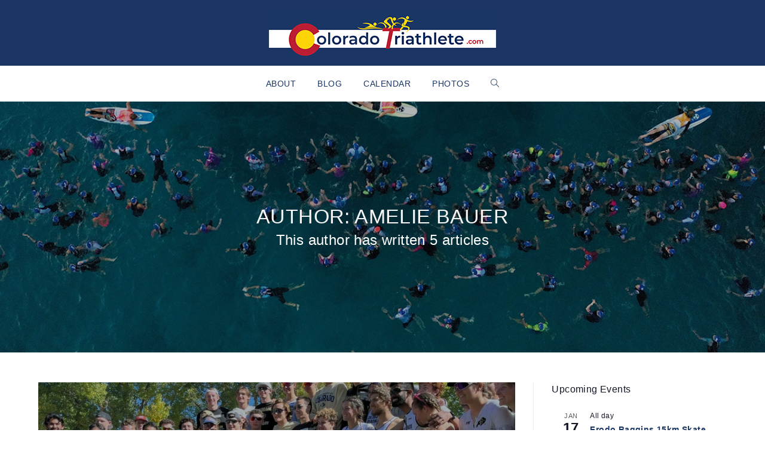

--- FILE ---
content_type: text/html; charset=UTF-8
request_url: https://coloradotriathlete.com/author/amelieb/
body_size: 31481
content:

<!DOCTYPE html>
<html class="html" lang="en-US" itemscope itemtype="http://schema.org/Article">
<head>
	<meta charset="UTF-8">
	<link rel="profile" href="https://gmpg.org/xfn/11">

	<title>Amelie Bauer &#8211; Colorado Triathlete</title>
<meta name='robots' content='max-image-preview:large' />
<meta name="viewport" content="width=device-width, initial-scale=1"><link rel="alternate" type="application/rss+xml" title="Colorado Triathlete &raquo; Feed" href="https://coloradotriathlete.com/feed/" />
<link rel="alternate" type="application/rss+xml" title="Colorado Triathlete &raquo; Comments Feed" href="https://coloradotriathlete.com/comments/feed/" />
<link rel="alternate" type="text/calendar" title="Colorado Triathlete &raquo; iCal Feed" href="https://coloradotriathlete.com/calendar/?ical=1" />
<link rel="alternate" type="application/rss+xml" title="Colorado Triathlete &raquo; Posts by Amelie Bauer Feed" href="https://coloradotriathlete.com/author/amelieb/feed/" />
<style id='wp-img-auto-sizes-contain-inline-css' type='text/css'>
img:is([sizes=auto i],[sizes^="auto," i]){contain-intrinsic-size:3000px 1500px}
/*# sourceURL=wp-img-auto-sizes-contain-inline-css */
</style>
<link rel='stylesheet' id='tribe-events-pro-mini-calendar-block-styles-css' href='https://coloradotriathlete.com/wp-content/plugins/events-calendar-pro/build/css/tribe-events-pro-mini-calendar-block.css?ver=7.7.11' type='text/css' media='all' />
<style id='wp-emoji-styles-inline-css' type='text/css'>

	img.wp-smiley, img.emoji {
		display: inline !important;
		border: none !important;
		box-shadow: none !important;
		height: 1em !important;
		width: 1em !important;
		margin: 0 0.07em !important;
		vertical-align: -0.1em !important;
		background: none !important;
		padding: 0 !important;
	}
/*# sourceURL=wp-emoji-styles-inline-css */
</style>
<link rel='stylesheet' id='wp-block-library-css' href='https://coloradotriathlete.com/wp-includes/css/dist/block-library/style.min.css?ver=42cd5b141194e52900be7a4bd3487f9e' type='text/css' media='all' />
<style id='wp-block-image-inline-css' type='text/css'>
.wp-block-image>a,.wp-block-image>figure>a{display:inline-block}.wp-block-image img{box-sizing:border-box;height:auto;max-width:100%;vertical-align:bottom}@media not (prefers-reduced-motion){.wp-block-image img.hide{visibility:hidden}.wp-block-image img.show{animation:show-content-image .4s}}.wp-block-image[style*=border-radius] img,.wp-block-image[style*=border-radius]>a{border-radius:inherit}.wp-block-image.has-custom-border img{box-sizing:border-box}.wp-block-image.aligncenter{text-align:center}.wp-block-image.alignfull>a,.wp-block-image.alignwide>a{width:100%}.wp-block-image.alignfull img,.wp-block-image.alignwide img{height:auto;width:100%}.wp-block-image .aligncenter,.wp-block-image .alignleft,.wp-block-image .alignright,.wp-block-image.aligncenter,.wp-block-image.alignleft,.wp-block-image.alignright{display:table}.wp-block-image .aligncenter>figcaption,.wp-block-image .alignleft>figcaption,.wp-block-image .alignright>figcaption,.wp-block-image.aligncenter>figcaption,.wp-block-image.alignleft>figcaption,.wp-block-image.alignright>figcaption{caption-side:bottom;display:table-caption}.wp-block-image .alignleft{float:left;margin:.5em 1em .5em 0}.wp-block-image .alignright{float:right;margin:.5em 0 .5em 1em}.wp-block-image .aligncenter{margin-left:auto;margin-right:auto}.wp-block-image :where(figcaption){margin-bottom:1em;margin-top:.5em}.wp-block-image.is-style-circle-mask img{border-radius:9999px}@supports ((-webkit-mask-image:none) or (mask-image:none)) or (-webkit-mask-image:none){.wp-block-image.is-style-circle-mask img{border-radius:0;-webkit-mask-image:url('data:image/svg+xml;utf8,<svg viewBox="0 0 100 100" xmlns="http://www.w3.org/2000/svg"><circle cx="50" cy="50" r="50"/></svg>');mask-image:url('data:image/svg+xml;utf8,<svg viewBox="0 0 100 100" xmlns="http://www.w3.org/2000/svg"><circle cx="50" cy="50" r="50"/></svg>');mask-mode:alpha;-webkit-mask-position:center;mask-position:center;-webkit-mask-repeat:no-repeat;mask-repeat:no-repeat;-webkit-mask-size:contain;mask-size:contain}}:root :where(.wp-block-image.is-style-rounded img,.wp-block-image .is-style-rounded img){border-radius:9999px}.wp-block-image figure{margin:0}.wp-lightbox-container{display:flex;flex-direction:column;position:relative}.wp-lightbox-container img{cursor:zoom-in}.wp-lightbox-container img:hover+button{opacity:1}.wp-lightbox-container button{align-items:center;backdrop-filter:blur(16px) saturate(180%);background-color:#5a5a5a40;border:none;border-radius:4px;cursor:zoom-in;display:flex;height:20px;justify-content:center;opacity:0;padding:0;position:absolute;right:16px;text-align:center;top:16px;width:20px;z-index:100}@media not (prefers-reduced-motion){.wp-lightbox-container button{transition:opacity .2s ease}}.wp-lightbox-container button:focus-visible{outline:3px auto #5a5a5a40;outline:3px auto -webkit-focus-ring-color;outline-offset:3px}.wp-lightbox-container button:hover{cursor:pointer;opacity:1}.wp-lightbox-container button:focus{opacity:1}.wp-lightbox-container button:focus,.wp-lightbox-container button:hover,.wp-lightbox-container button:not(:hover):not(:active):not(.has-background){background-color:#5a5a5a40;border:none}.wp-lightbox-overlay{box-sizing:border-box;cursor:zoom-out;height:100vh;left:0;overflow:hidden;position:fixed;top:0;visibility:hidden;width:100%;z-index:100000}.wp-lightbox-overlay .close-button{align-items:center;cursor:pointer;display:flex;justify-content:center;min-height:40px;min-width:40px;padding:0;position:absolute;right:calc(env(safe-area-inset-right) + 16px);top:calc(env(safe-area-inset-top) + 16px);z-index:5000000}.wp-lightbox-overlay .close-button:focus,.wp-lightbox-overlay .close-button:hover,.wp-lightbox-overlay .close-button:not(:hover):not(:active):not(.has-background){background:none;border:none}.wp-lightbox-overlay .lightbox-image-container{height:var(--wp--lightbox-container-height);left:50%;overflow:hidden;position:absolute;top:50%;transform:translate(-50%,-50%);transform-origin:top left;width:var(--wp--lightbox-container-width);z-index:9999999999}.wp-lightbox-overlay .wp-block-image{align-items:center;box-sizing:border-box;display:flex;height:100%;justify-content:center;margin:0;position:relative;transform-origin:0 0;width:100%;z-index:3000000}.wp-lightbox-overlay .wp-block-image img{height:var(--wp--lightbox-image-height);min-height:var(--wp--lightbox-image-height);min-width:var(--wp--lightbox-image-width);width:var(--wp--lightbox-image-width)}.wp-lightbox-overlay .wp-block-image figcaption{display:none}.wp-lightbox-overlay button{background:none;border:none}.wp-lightbox-overlay .scrim{background-color:#fff;height:100%;opacity:.9;position:absolute;width:100%;z-index:2000000}.wp-lightbox-overlay.active{visibility:visible}@media not (prefers-reduced-motion){.wp-lightbox-overlay.active{animation:turn-on-visibility .25s both}.wp-lightbox-overlay.active img{animation:turn-on-visibility .35s both}.wp-lightbox-overlay.show-closing-animation:not(.active){animation:turn-off-visibility .35s both}.wp-lightbox-overlay.show-closing-animation:not(.active) img{animation:turn-off-visibility .25s both}.wp-lightbox-overlay.zoom.active{animation:none;opacity:1;visibility:visible}.wp-lightbox-overlay.zoom.active .lightbox-image-container{animation:lightbox-zoom-in .4s}.wp-lightbox-overlay.zoom.active .lightbox-image-container img{animation:none}.wp-lightbox-overlay.zoom.active .scrim{animation:turn-on-visibility .4s forwards}.wp-lightbox-overlay.zoom.show-closing-animation:not(.active){animation:none}.wp-lightbox-overlay.zoom.show-closing-animation:not(.active) .lightbox-image-container{animation:lightbox-zoom-out .4s}.wp-lightbox-overlay.zoom.show-closing-animation:not(.active) .lightbox-image-container img{animation:none}.wp-lightbox-overlay.zoom.show-closing-animation:not(.active) .scrim{animation:turn-off-visibility .4s forwards}}@keyframes show-content-image{0%{visibility:hidden}99%{visibility:hidden}to{visibility:visible}}@keyframes turn-on-visibility{0%{opacity:0}to{opacity:1}}@keyframes turn-off-visibility{0%{opacity:1;visibility:visible}99%{opacity:0;visibility:visible}to{opacity:0;visibility:hidden}}@keyframes lightbox-zoom-in{0%{transform:translate(calc((-100vw + var(--wp--lightbox-scrollbar-width))/2 + var(--wp--lightbox-initial-left-position)),calc(-50vh + var(--wp--lightbox-initial-top-position))) scale(var(--wp--lightbox-scale))}to{transform:translate(-50%,-50%) scale(1)}}@keyframes lightbox-zoom-out{0%{transform:translate(-50%,-50%) scale(1);visibility:visible}99%{visibility:visible}to{transform:translate(calc((-100vw + var(--wp--lightbox-scrollbar-width))/2 + var(--wp--lightbox-initial-left-position)),calc(-50vh + var(--wp--lightbox-initial-top-position))) scale(var(--wp--lightbox-scale));visibility:hidden}}
/*# sourceURL=https://coloradotriathlete.com/wp-includes/blocks/image/style.min.css */
</style>
<style id='wp-block-image-theme-inline-css' type='text/css'>
:root :where(.wp-block-image figcaption){color:#555;font-size:13px;text-align:center}.is-dark-theme :root :where(.wp-block-image figcaption){color:#ffffffa6}.wp-block-image{margin:0 0 1em}
/*# sourceURL=https://coloradotriathlete.com/wp-includes/blocks/image/theme.min.css */
</style>
<style id='global-styles-inline-css' type='text/css'>
:root{--wp--preset--aspect-ratio--square: 1;--wp--preset--aspect-ratio--4-3: 4/3;--wp--preset--aspect-ratio--3-4: 3/4;--wp--preset--aspect-ratio--3-2: 3/2;--wp--preset--aspect-ratio--2-3: 2/3;--wp--preset--aspect-ratio--16-9: 16/9;--wp--preset--aspect-ratio--9-16: 9/16;--wp--preset--color--black: #000000;--wp--preset--color--cyan-bluish-gray: #abb8c3;--wp--preset--color--white: #ffffff;--wp--preset--color--pale-pink: #f78da7;--wp--preset--color--vivid-red: #cf2e2e;--wp--preset--color--luminous-vivid-orange: #ff6900;--wp--preset--color--luminous-vivid-amber: #fcb900;--wp--preset--color--light-green-cyan: #7bdcb5;--wp--preset--color--vivid-green-cyan: #00d084;--wp--preset--color--pale-cyan-blue: #8ed1fc;--wp--preset--color--vivid-cyan-blue: #0693e3;--wp--preset--color--vivid-purple: #9b51e0;--wp--preset--gradient--vivid-cyan-blue-to-vivid-purple: linear-gradient(135deg,rgb(6,147,227) 0%,rgb(155,81,224) 100%);--wp--preset--gradient--light-green-cyan-to-vivid-green-cyan: linear-gradient(135deg,rgb(122,220,180) 0%,rgb(0,208,130) 100%);--wp--preset--gradient--luminous-vivid-amber-to-luminous-vivid-orange: linear-gradient(135deg,rgb(252,185,0) 0%,rgb(255,105,0) 100%);--wp--preset--gradient--luminous-vivid-orange-to-vivid-red: linear-gradient(135deg,rgb(255,105,0) 0%,rgb(207,46,46) 100%);--wp--preset--gradient--very-light-gray-to-cyan-bluish-gray: linear-gradient(135deg,rgb(238,238,238) 0%,rgb(169,184,195) 100%);--wp--preset--gradient--cool-to-warm-spectrum: linear-gradient(135deg,rgb(74,234,220) 0%,rgb(151,120,209) 20%,rgb(207,42,186) 40%,rgb(238,44,130) 60%,rgb(251,105,98) 80%,rgb(254,248,76) 100%);--wp--preset--gradient--blush-light-purple: linear-gradient(135deg,rgb(255,206,236) 0%,rgb(152,150,240) 100%);--wp--preset--gradient--blush-bordeaux: linear-gradient(135deg,rgb(254,205,165) 0%,rgb(254,45,45) 50%,rgb(107,0,62) 100%);--wp--preset--gradient--luminous-dusk: linear-gradient(135deg,rgb(255,203,112) 0%,rgb(199,81,192) 50%,rgb(65,88,208) 100%);--wp--preset--gradient--pale-ocean: linear-gradient(135deg,rgb(255,245,203) 0%,rgb(182,227,212) 50%,rgb(51,167,181) 100%);--wp--preset--gradient--electric-grass: linear-gradient(135deg,rgb(202,248,128) 0%,rgb(113,206,126) 100%);--wp--preset--gradient--midnight: linear-gradient(135deg,rgb(2,3,129) 0%,rgb(40,116,252) 100%);--wp--preset--font-size--small: 13px;--wp--preset--font-size--medium: 20px;--wp--preset--font-size--large: 36px;--wp--preset--font-size--x-large: 42px;--wp--preset--spacing--20: 0.44rem;--wp--preset--spacing--30: 0.67rem;--wp--preset--spacing--40: 1rem;--wp--preset--spacing--50: 1.5rem;--wp--preset--spacing--60: 2.25rem;--wp--preset--spacing--70: 3.38rem;--wp--preset--spacing--80: 5.06rem;--wp--preset--shadow--natural: 6px 6px 9px rgba(0, 0, 0, 0.2);--wp--preset--shadow--deep: 12px 12px 50px rgba(0, 0, 0, 0.4);--wp--preset--shadow--sharp: 6px 6px 0px rgba(0, 0, 0, 0.2);--wp--preset--shadow--outlined: 6px 6px 0px -3px rgb(255, 255, 255), 6px 6px rgb(0, 0, 0);--wp--preset--shadow--crisp: 6px 6px 0px rgb(0, 0, 0);}:where(.is-layout-flex){gap: 0.5em;}:where(.is-layout-grid){gap: 0.5em;}body .is-layout-flex{display: flex;}.is-layout-flex{flex-wrap: wrap;align-items: center;}.is-layout-flex > :is(*, div){margin: 0;}body .is-layout-grid{display: grid;}.is-layout-grid > :is(*, div){margin: 0;}:where(.wp-block-columns.is-layout-flex){gap: 2em;}:where(.wp-block-columns.is-layout-grid){gap: 2em;}:where(.wp-block-post-template.is-layout-flex){gap: 1.25em;}:where(.wp-block-post-template.is-layout-grid){gap: 1.25em;}.has-black-color{color: var(--wp--preset--color--black) !important;}.has-cyan-bluish-gray-color{color: var(--wp--preset--color--cyan-bluish-gray) !important;}.has-white-color{color: var(--wp--preset--color--white) !important;}.has-pale-pink-color{color: var(--wp--preset--color--pale-pink) !important;}.has-vivid-red-color{color: var(--wp--preset--color--vivid-red) !important;}.has-luminous-vivid-orange-color{color: var(--wp--preset--color--luminous-vivid-orange) !important;}.has-luminous-vivid-amber-color{color: var(--wp--preset--color--luminous-vivid-amber) !important;}.has-light-green-cyan-color{color: var(--wp--preset--color--light-green-cyan) !important;}.has-vivid-green-cyan-color{color: var(--wp--preset--color--vivid-green-cyan) !important;}.has-pale-cyan-blue-color{color: var(--wp--preset--color--pale-cyan-blue) !important;}.has-vivid-cyan-blue-color{color: var(--wp--preset--color--vivid-cyan-blue) !important;}.has-vivid-purple-color{color: var(--wp--preset--color--vivid-purple) !important;}.has-black-background-color{background-color: var(--wp--preset--color--black) !important;}.has-cyan-bluish-gray-background-color{background-color: var(--wp--preset--color--cyan-bluish-gray) !important;}.has-white-background-color{background-color: var(--wp--preset--color--white) !important;}.has-pale-pink-background-color{background-color: var(--wp--preset--color--pale-pink) !important;}.has-vivid-red-background-color{background-color: var(--wp--preset--color--vivid-red) !important;}.has-luminous-vivid-orange-background-color{background-color: var(--wp--preset--color--luminous-vivid-orange) !important;}.has-luminous-vivid-amber-background-color{background-color: var(--wp--preset--color--luminous-vivid-amber) !important;}.has-light-green-cyan-background-color{background-color: var(--wp--preset--color--light-green-cyan) !important;}.has-vivid-green-cyan-background-color{background-color: var(--wp--preset--color--vivid-green-cyan) !important;}.has-pale-cyan-blue-background-color{background-color: var(--wp--preset--color--pale-cyan-blue) !important;}.has-vivid-cyan-blue-background-color{background-color: var(--wp--preset--color--vivid-cyan-blue) !important;}.has-vivid-purple-background-color{background-color: var(--wp--preset--color--vivid-purple) !important;}.has-black-border-color{border-color: var(--wp--preset--color--black) !important;}.has-cyan-bluish-gray-border-color{border-color: var(--wp--preset--color--cyan-bluish-gray) !important;}.has-white-border-color{border-color: var(--wp--preset--color--white) !important;}.has-pale-pink-border-color{border-color: var(--wp--preset--color--pale-pink) !important;}.has-vivid-red-border-color{border-color: var(--wp--preset--color--vivid-red) !important;}.has-luminous-vivid-orange-border-color{border-color: var(--wp--preset--color--luminous-vivid-orange) !important;}.has-luminous-vivid-amber-border-color{border-color: var(--wp--preset--color--luminous-vivid-amber) !important;}.has-light-green-cyan-border-color{border-color: var(--wp--preset--color--light-green-cyan) !important;}.has-vivid-green-cyan-border-color{border-color: var(--wp--preset--color--vivid-green-cyan) !important;}.has-pale-cyan-blue-border-color{border-color: var(--wp--preset--color--pale-cyan-blue) !important;}.has-vivid-cyan-blue-border-color{border-color: var(--wp--preset--color--vivid-cyan-blue) !important;}.has-vivid-purple-border-color{border-color: var(--wp--preset--color--vivid-purple) !important;}.has-vivid-cyan-blue-to-vivid-purple-gradient-background{background: var(--wp--preset--gradient--vivid-cyan-blue-to-vivid-purple) !important;}.has-light-green-cyan-to-vivid-green-cyan-gradient-background{background: var(--wp--preset--gradient--light-green-cyan-to-vivid-green-cyan) !important;}.has-luminous-vivid-amber-to-luminous-vivid-orange-gradient-background{background: var(--wp--preset--gradient--luminous-vivid-amber-to-luminous-vivid-orange) !important;}.has-luminous-vivid-orange-to-vivid-red-gradient-background{background: var(--wp--preset--gradient--luminous-vivid-orange-to-vivid-red) !important;}.has-very-light-gray-to-cyan-bluish-gray-gradient-background{background: var(--wp--preset--gradient--very-light-gray-to-cyan-bluish-gray) !important;}.has-cool-to-warm-spectrum-gradient-background{background: var(--wp--preset--gradient--cool-to-warm-spectrum) !important;}.has-blush-light-purple-gradient-background{background: var(--wp--preset--gradient--blush-light-purple) !important;}.has-blush-bordeaux-gradient-background{background: var(--wp--preset--gradient--blush-bordeaux) !important;}.has-luminous-dusk-gradient-background{background: var(--wp--preset--gradient--luminous-dusk) !important;}.has-pale-ocean-gradient-background{background: var(--wp--preset--gradient--pale-ocean) !important;}.has-electric-grass-gradient-background{background: var(--wp--preset--gradient--electric-grass) !important;}.has-midnight-gradient-background{background: var(--wp--preset--gradient--midnight) !important;}.has-small-font-size{font-size: var(--wp--preset--font-size--small) !important;}.has-medium-font-size{font-size: var(--wp--preset--font-size--medium) !important;}.has-large-font-size{font-size: var(--wp--preset--font-size--large) !important;}.has-x-large-font-size{font-size: var(--wp--preset--font-size--x-large) !important;}
/*# sourceURL=global-styles-inline-css */
</style>

<style id='classic-theme-styles-inline-css' type='text/css'>
/*! This file is auto-generated */
.wp-block-button__link{color:#fff;background-color:#32373c;border-radius:9999px;box-shadow:none;text-decoration:none;padding:calc(.667em + 2px) calc(1.333em + 2px);font-size:1.125em}.wp-block-file__button{background:#32373c;color:#fff;text-decoration:none}
/*# sourceURL=/wp-includes/css/classic-themes.min.css */
</style>
<link rel='stylesheet' id='photocrati-nextgen_pro_lightbox-0-css' href='https://coloradotriathlete.com/wp-content/plugins/nextgen-gallery-pro/static/Lightbox/style.css?ver=4.0.3' type='text/css' media='all' />
<link rel='stylesheet' id='photocrati-nextgen_pro_lightbox-1-css' href='https://coloradotriathlete.com/wp-content/plugins/nextgen-gallery-pro/static/Lightbox/theme/galleria.nextgen_pro_lightbox.css?ver=4.0.3' type='text/css' media='all' />
<link rel='stylesheet' id='photocrati-image_protection-css-css' href='https://coloradotriathlete.com/wp-content/plugins/nextgen-gallery-pro/static/Display/ImageProtection/style.css?ver=2.2.0' type='text/css' media='all' />
<link rel='stylesheet' id='fontawesome_v4_shim_style-css' href='https://coloradotriathlete.com/wp-content/plugins/nextgen-gallery/static/FontAwesome/css/v4-shims.min.css?ver=42cd5b141194e52900be7a4bd3487f9e' type='text/css' media='all' />
<link rel='stylesheet' id='ppress-frontend-css' href='https://coloradotriathlete.com/wp-content/plugins/wp-user-avatar/assets/css/frontend.min.css?ver=4.16.8' type='text/css' media='all' />
<link rel='stylesheet' id='ppress-flatpickr-css' href='https://coloradotriathlete.com/wp-content/plugins/wp-user-avatar/assets/flatpickr/flatpickr.min.css?ver=4.16.8' type='text/css' media='all' />
<link rel='stylesheet' id='ppress-select2-css' href='https://coloradotriathlete.com/wp-content/plugins/wp-user-avatar/assets/select2/select2.min.css?ver=42cd5b141194e52900be7a4bd3487f9e' type='text/css' media='all' />
<link rel='preload' as='style' crossorigin onload="this.rel='stylesheet'" id='font-awesome-css' href='https://coloradotriathlete.com/wp-content/themes/imagely/assets/fonts/fontawesome/css/all.min.css?ver=5.7.2' type='text/css' media='all' />
<link rel='stylesheet' id='dashicons-css' href='https://coloradotriathlete.com/wp-includes/css/dashicons.min.css?ver=42cd5b141194e52900be7a4bd3487f9e' type='text/css' media='all' />
<link rel='preload' as='style' crossorigin onload="this.rel='stylesheet'" id='simple-line-icons-css' href='https://coloradotriathlete.com/wp-content/themes/imagely/assets/css/third/simple-line-icons.min.css?ver=2.4.0' type='text/css' media='all' />
<link rel='stylesheet' id='reactr-style-css' href='https://coloradotriathlete.com/wp-content/themes/imagely/assets/css/style.min.css?ver=2.3.0' type='text/css' media='all' />
<link rel='stylesheet' id='reactr-hamburgers-css' href='https://coloradotriathlete.com/wp-content/themes/imagely/assets/css/third/hamburgers/hamburgers.min.css?ver=2.3.0' type='text/css' media='all' />
<link rel='stylesheet' id='reactr-boring-css' href='https://coloradotriathlete.com/wp-content/themes/imagely/assets/css/third/hamburgers/types/boring.css?ver=2.3.0' type='text/css' media='all' />
<link rel='stylesheet' id='reactr-side-panel-style-css' href='https://coloradotriathlete.com/wp-content/themes/imagely/inc/side-panel/assets/css/style.min.css?ver=42cd5b141194e52900be7a4bd3487f9e' type='text/css' media='all' />
<script type="text/javascript" src="https://coloradotriathlete.com/wp-includes/js/jquery/jquery.min.js?ver=3.7.1" id="jquery-core-js"></script>
<script type="text/javascript" src="https://coloradotriathlete.com/wp-includes/js/jquery/jquery-migrate.min.js?ver=3.4.1" id="jquery-migrate-js"></script>
<script type="text/javascript" id="photocrati_ajax-js-extra">
/* <![CDATA[ */
var photocrati_ajax = {"url":"https://coloradotriathlete.com/index.php?photocrati_ajax=1","rest_url":"https://coloradotriathlete.com/wp-json/","wp_home_url":"https://coloradotriathlete.com","wp_site_url":"https://coloradotriathlete.com","wp_root_url":"https://coloradotriathlete.com","wp_plugins_url":"https://coloradotriathlete.com/wp-content/plugins","wp_content_url":"https://coloradotriathlete.com/wp-content","wp_includes_url":"https://coloradotriathlete.com/wp-includes/","ngg_param_slug":"nggallery","rest_nonce":"b20ef62187"};
//# sourceURL=photocrati_ajax-js-extra
/* ]]> */
</script>
<script type="text/javascript" src="https://coloradotriathlete.com/wp-content/plugins/nextgen-gallery/static/Legacy/ajax.min.js?ver=4.0.3" id="photocrati_ajax-js"></script>
<script type="text/javascript" src="https://coloradotriathlete.com/wp-content/plugins/nextgen-gallery-pro/static/Display/ImageProtection/pressure.js?ver=4.0.1" id="pressure-js"></script>
<script type="text/javascript" id="photocrati-image_protection-js-js-extra">
/* <![CDATA[ */
var photocrati_image_protection_global = {"enabled":"0"};
//# sourceURL=photocrati-image_protection-js-js-extra
/* ]]> */
</script>
<script type="text/javascript" src="https://coloradotriathlete.com/wp-content/plugins/nextgen-gallery-pro/static/Display/ImageProtection/main.js?ver=2.2.0" id="photocrati-image_protection-js-js"></script>
<script type="text/javascript" src="https://coloradotriathlete.com/wp-content/plugins/nextgen-gallery/static/FontAwesome/js/v4-shims.min.js?ver=5.3.1" id="fontawesome_v4_shim-js"></script>
<script type="text/javascript" defer crossorigin="anonymous" data-auto-replace-svg="false" data-keep-original-source="false" data-search-pseudo-elements src="https://coloradotriathlete.com/wp-content/plugins/nextgen-gallery/static/FontAwesome/js/all.min.js?ver=5.3.1" id="fontawesome-js"></script>
<script type="text/javascript" src="https://coloradotriathlete.com/wp-content/plugins/wp-user-avatar/assets/flatpickr/flatpickr.min.js?ver=4.16.8" id="ppress-flatpickr-js"></script>
<script type="text/javascript" src="https://coloradotriathlete.com/wp-content/plugins/wp-user-avatar/assets/select2/select2.min.js?ver=4.16.8" id="ppress-select2-js"></script>
<link rel="https://api.w.org/" href="https://coloradotriathlete.com/wp-json/" /><link rel="alternate" title="JSON" type="application/json" href="https://coloradotriathlete.com/wp-json/wp/v2/users/16" /><meta name="tec-api-version" content="v1"><meta name="tec-api-origin" content="https://coloradotriathlete.com"><link rel="alternate" href="https://coloradotriathlete.com/wp-json/tribe/events/v1/" /><link rel="icon" href="https://coloradotriathlete.com/wp-content/uploads/2022/03/cropped-2022-Colorado-Triathlete-logo-square-500x500-1-32x32.png" sizes="32x32" />
<link rel="icon" href="https://coloradotriathlete.com/wp-content/uploads/2022/03/cropped-2022-Colorado-Triathlete-logo-square-500x500-1-192x192.png" sizes="192x192" />
<link rel="apple-touch-icon" href="https://coloradotriathlete.com/wp-content/uploads/2022/03/cropped-2022-Colorado-Triathlete-logo-square-500x500-1-180x180.png" />
<meta name="msapplication-TileImage" content="https://coloradotriathlete.com/wp-content/uploads/2022/03/cropped-2022-Colorado-Triathlete-logo-square-500x500-1-270x270.png" />
		<style type="text/css" id="wp-custom-css">
			/*General*/.simple-lightbox .sl-prev:hover,.simple-lightbox .sl-next:hover,.simple-lightbox .sl-close{background:transparent}.widget-title{border:none !important;padding-left:0 !important}.related-post-title,.related-posts-title{text-transform:uppercase;font-size:14px;letter-spacing:.2px}.single #comments .submit{letter-spacing:.5px}/*Mobile*/@media only screen and (max-width:767px){.page-header{height:300px !important}.reactr-mobile-menu-icon{padding-bottom:15px !important}#site-logo a.site-logo-text,#site-logo a.site-logo-text:hover,#site-logo a.site-logo-text:focus,#site-logo a.site-logo-text:active,.middle-site-logo a,.middle-site-logo a:hover,.middle-site-logo a:focus,.middle-site-logo a:active{font-size:35px !important}#mobile-dropdown{position:relative;padding-top:20px;padding-bottom:20px}#footer-widgets .footer-box{padding-left:0;padding-right:0}}		</style>
		<!-- Reactr CSS -->
<style type="text/css">
.background-image-page-header-overlay{opacity:0.3}.page-header .page-header-title,.page-header.background-image-page-header .page-header-title{color:#f5f5f5}.page-header{background-image:url( https://coloradotriathlete.com/wp-content/uploads/2023/10/2023-IRONMAN-World-Championship-start.jpg ) !important;height:420px}/* General CSS */a:hover,a.light:hover,.theme-heading .text::before,#top-bar-content >a:hover,#top-bar-social li.reactr-email a:hover,#site-navigation-wrap .dropdown-menu >li >a:hover,#site-header.medium-header #medium-searchform button:hover,.reactr-mobile-menu-icon a:hover,.blog-entry.post .blog-entry-header .entry-title a:hover,.blog-entry.post .blog-entry-readmore a:hover,.blog-entry.thumbnail-entry .blog-entry-category a,ul.meta li a:hover,.dropcap,.single nav.post-navigation .nav-links .title,body .related-post-title a:hover,body #wp-calendar caption,body .contact-info-widget.default i,body .contact-info-widget.big-icons i,body .custom-links-widget .reactr-custom-links li a:hover,body .custom-links-widget .reactr-custom-links li a:hover:before,body .posts-thumbnails-widget li a:hover,body .social-widget li.reactr-email a:hover,.comment-author .comment-meta .comment-reply-link,#respond #cancel-comment-reply-link:hover,#footer-widgets .footer-box a:hover,#footer-bottom a:hover,#footer-bottom #footer-bottom-menu a:hover,.sidr a:hover,.sidr-class-dropdown-toggle:hover,.sidr-class-menu-item-has-children.active >a,.sidr-class-menu-item-has-children.active >a >.sidr-class-dropdown-toggle,input[type=checkbox]:checked:before{color:#000000}input[type="button"],input[type="reset"],input[type="submit"],button[type="submit"],.button,#site-navigation-wrap .dropdown-menu >li.btn >a >span,.thumbnail:hover i,.post-quote-content,.omw-modal .omw-close-modal,body .contact-info-widget.big-icons li:hover i,body div.wpforms-container-full .wpforms-form input[type=submit],body div.wpforms-container-full .wpforms-form button[type=submit],body div.wpforms-container-full .wpforms-form .wpforms-page-button{background-color:#000000}.widget-title{border-color:#000000}blockquote{border-color:#000000}#searchform-dropdown{border-color:#000000}.dropdown-menu .sub-menu{border-color:#000000}.blog-entry.large-entry .blog-entry-readmore a:hover{border-color:#000000}.reactr-newsletter-form-wrap input[type="email"]:focus{border-color:#000000}.social-widget li.reactr-email a:hover{border-color:#000000}#respond #cancel-comment-reply-link:hover{border-color:#000000}body .contact-info-widget.big-icons li:hover i{border-color:#000000}#footer-widgets .reactr-newsletter-form-wrap input[type="email"]:focus{border-color:#000000}input[type="button"]:hover,input[type="reset"]:hover,input[type="submit"]:hover,button[type="submit"]:hover,input[type="button"]:focus,input[type="reset"]:focus,input[type="submit"]:focus,button[type="submit"]:focus,.button:hover,#site-navigation-wrap .dropdown-menu >li.btn >a:hover >span,.post-quote-author,.omw-modal .omw-close-modal:hover,body div.wpforms-container-full .wpforms-form input[type=submit]:hover,body div.wpforms-container-full .wpforms-form button[type=submit]:hover,body div.wpforms-container-full .wpforms-form .wpforms-page-button:hover{background-color:#666666}body{background-image:url()}body{background-position:top center}body{background-attachment:fixed}body{background-repeat:}body{background-size:cover}a{color:#1c3664}a:hover{color:#bb2332}.theme-button,input[type="submit"],button[type="submit"],button,body div.wpforms-container-full .wpforms-form input[type=submit],body div.wpforms-container-full .wpforms-form button[type=submit],body div.wpforms-container-full .wpforms-form .wpforms-page-button{padding:20px}body .theme-button,body input[type="submit"],body button[type="submit"],body button,body .button,body div.wpforms-container-full .wpforms-form input[type=submit],body div.wpforms-container-full .wpforms-form button[type=submit],body div.wpforms-container-full .wpforms-form .wpforms-page-button{background-color:#1c3664}body .theme-button:hover,body input[type="submit"]:hover,body button[type="submit"]:hover,body button:hover,body .button:hover,body div.wpforms-container-full .wpforms-form input[type=submit]:hover,body div.wpforms-container-full .wpforms-form input[type=submit]:active,body div.wpforms-container-full .wpforms-form button[type=submit]:hover,body div.wpforms-container-full .wpforms-form button[type=submit]:active,body div.wpforms-container-full .wpforms-form .wpforms-page-button:hover,body div.wpforms-container-full .wpforms-form .wpforms-page-button:active{background-color:#1c3664}/* Header CSS */#site-header.medium-header .top-header-wrap,.is-sticky #site-header.medium-header.is-transparent .top-header-wrap,#searchform-header-replace{background-color:#1c3664}#site-header.medium-header .top-header-wrap{padding:20px 0 0 0}#site-header.medium-header #site-navigation-wrap .dropdown-menu >li >a{padding:0 18px 0 18px}#site-header.medium-header #site-navigation-wrap,#site-header.medium-header .reactr-mobile-menu-icon,.is-sticky #site-header.medium-header.is-transparent #site-navigation-wrap,.is-sticky #site-header.medium-header.is-transparent .reactr-mobile-menu-icon,#site-header.medium-header.is-transparent .is-sticky #site-navigation-wrap,#site-header.medium-header.is-transparent .is-sticky .reactr-mobile-menu-icon{background-color:#ffffff}#site-header.medium-header #medium-searchform button{color:#1c3664}#site-header.medium-header #medium-searchform button:hover{color:#bb2332}#site-header.has-header-media .overlay-header-media{background-color:rgba(0,0,0,0.5)}#top-bar-content a,#top-bar-social-alt a{color:#1c3664}#top-bar-content a:hover,#top-bar-social-alt a:hover{color:#bb2332}/* Header Image CSS */#site-header{background-image:url(https://ah-photography.local/wp-content/uploads/2019/11/Unsplash-People-100.jpg)}/* Menu CSS */.effect-one #site-navigation-wrap .dropdown-menu >li >a.menu-link >span:after,.effect-three #site-navigation-wrap .dropdown-menu >li >a.menu-link >span:after,.effect-five #site-navigation-wrap .dropdown-menu >li >a.menu-link >span:before,.effect-five #site-navigation-wrap .dropdown-menu >li >a.menu-link >span:after,.effect-nine #site-navigation-wrap .dropdown-menu >li >a.menu-link >span:before,.effect-nine #site-navigation-wrap .dropdown-menu >li >a.menu-link >span:after{background-color:#1c3664}.effect-four #site-navigation-wrap .dropdown-menu >li >a.menu-link >span:before,.effect-four #site-navigation-wrap .dropdown-menu >li >a.menu-link >span:after,.effect-seven #site-navigation-wrap .dropdown-menu >li >a.menu-link:hover >span:after,.effect-seven #site-navigation-wrap .dropdown-menu >li.sfHover >a.menu-link >span:after{color:#1c3664}.effect-seven #site-navigation-wrap .dropdown-menu >li >a.menu-link:hover >span:after,.effect-seven #site-navigation-wrap .dropdown-menu >li.sfHover >a.menu-link >span:after{text-shadow:10px 0 #1c3664,-10px 0 #1c3664}#site-navigation-wrap .dropdown-menu >li >a,.reactr-mobile-menu-icon a,#searchform-header-replace-close{color:#1c3664}#site-navigation-wrap .dropdown-menu >li >a:hover,.reactr-mobile-menu-icon a:hover,#searchform-header-replace-close:hover{color:#bb2332}#site-navigation-wrap .dropdown-menu >.current-menu-item >a,#site-navigation-wrap .dropdown-menu >.current-menu-ancestor >a,#site-navigation-wrap .dropdown-menu >.current-menu-item >a:hover,#site-navigation-wrap .dropdown-menu >.current-menu-ancestor >a:hover{color:#ffd200}#site-navigation-wrap .dropdown-menu >.current-menu-item >a,#site-navigation-wrap .dropdown-menu >.current-menu-ancestor >a,#site-navigation-wrap .dropdown-menu >.current-menu-item >a:hover,#site-navigation-wrap .dropdown-menu >.current-menu-ancestor >a:hover{background-color:#1c3664}.dropdown-menu .sub-menu,#searchform-dropdown,.current-shop-items-dropdown{border-color:#ffffff}.dropdown-menu ul li a.menu-link:hover{color:#000000}#searchform-dropdown input{border-color:#898989}.mobile-menu .hamburger-inner,.mobile-menu .hamburger-inner::before,.mobile-menu .hamburger-inner::after{background-color:#727272}#sidr li,#sidr ul,#mobile-dropdown ul li,#mobile-dropdown ul li ul{border-color:rgba(0,0,0,0)}body .sidr a:hover,body .sidr-class-dropdown-toggle:hover,body .sidr-class-dropdown-toggle .fa,body .sidr-class-menu-item-has-children.active >a,body .sidr-class-menu-item-has-children.active >a >.sidr-class-dropdown-toggle,#mobile-dropdown ul li a:hover,#mobile-dropdown ul li a .dropdown-toggle:hover,#mobile-dropdown .menu-item-has-children.active >a,#mobile-dropdown .menu-item-has-children.active >a >.dropdown-toggle,#mobile-fullscreen ul li a:hover,#mobile-fullscreen .reactr-social-menu.simple-social ul li a:hover{color:#1c3664}#mobile-fullscreen a.close:hover .close-icon-inner,#mobile-fullscreen a.close:hover .close-icon-inner::after{background-color:#1c3664}/* Body CSS */.blog-entry.thumbnail-entry .blog-entry-category a{color:rgba(0,0,0,0.65)}.single-post .page-header-inner,.single-post .site-breadcrumbs{text-align:center}#content article >.thumbnail{display:none}.single-post.content-max-width #content{max-width:960px;margin-left:auto;margin-right:auto}.page-header,.has-transparent-header .page-header{padding:23px 0 27px 0}.site-breadcrumbs a,.background-image-page-header .site-breadcrumbs a{color:#1c3664}.site-breadcrumbs a:hover,.background-image-page-header .site-breadcrumbs a:hover{color:#bb2332}.site-breadcrumbs a:hover,.background-image-page-header .site-breadcrumbs a:hover{color:#1c3664 !mportant}.page-numbers a,.page-numbers span:not(.elementor-screen-only),.page-links span{font-size:15px}.page-numbers a:hover,.page-links a:hover span,.page-numbers.current,.page-numbers.current:hover{background-color:#1c3664}.page-numbers a:hover,.page-links a:hover span,.page-numbers.current,.page-numbers.current:hover{color:#ffffff !important}/* Sidebar and Footer CSS */.sidebar-container a:not(.button){color:#1c3664}.sidebar-container a:not(.button):hover,.sidebar-container a:not(.button):active,.sidebar-container a:not(.button):focus{color:#bb2332}.widget-title{border-color:#1c3664}#footer-widgets{padding:40px 0 40px 0}#footer-widgets{background-color:#1c3664}#footer-widgets li,#footer-widgets #wp-calendar caption,#footer-widgets #wp-calendar th,#footer-widgets #wp-calendar tbody,#footer-widgets .contact-info-widget i,#footer-widgets .reactr-newsletter-form-wrap input[type="email"],#footer-widgets .posts-thumbnails-widget li,#footer-widgets .social-widget li a{border-color:#ffd200}#footer-widgets .footer-box a:hover,#footer-widgets a:hover{color:#ffd200}#footer-bottom{padding:40px 0 40px 0}#footer-bottom{background-color:#ffd200}#footer-bottom a,#footer-bottom #footer-bottom-menu a{color:#1c3664}#footer-bottom a:hover,#footer-bottom #footer-bottom-menu a:hover{color:#bb2332}/* Side Panel CSS */@media (max-width:768px){#side-panel-wrap{width:100px}.reactr-sp-right #side-panel-wrap{right:-100px}.reactr-sp-right.reactr-sp-opened #outer-wrap{left:-100px}.reactr-sp-left #side-panel-wrap{left:-100px}.reactr-sp-left.reactr-sp-opened #outer-wrap{right:-100px}}@media (max-width:480px){#side-panel-wrap{width:100px}.reactr-sp-right #side-panel-wrap{right:-100px}.reactr-sp-right.reactr-sp-opened #outer-wrap{left:-100px}.reactr-sp-left #side-panel-wrap{left:-100px}.reactr-sp-left.reactr-sp-opened #outer-wrap{right:-100px}}#side-panel-wrap #side-panel-content{padding:20px 30px 30px 30px}@media (max-width:959px){li.side-panel-li,#side-panel-wrap,.reactr-mobile-menu-icon a.side-panel-btn{display:none !important}}@media (max-width:959px){.side-panel-title-btn{display:none !important}}/* Sticky Header CSS */.is-sticky #site-header,.reactr-sticky-top-bar-holder.is-sticky #top-bar-wrap,.is-sticky .header-top{opacity:1}.is-sticky #site-header,.is-sticky #searchform-header-replace{background-color:#ffffff!important}/* Typography CSS */body{color:#444444;font-family:Tahoma,Geneva,sans-serif;font-size:16px;font-weight:400;line-height:1.3;letter-spacing:.4px}@media (max-width:768px){body{font-size:18px;line-height:1.3}}@media (max-width:480px){body{font-size:18px;line-height:1.3}}@media (max-width:768px){h1{font-size:24px}}@media (max-width:480px){h1{font-size:24px}}@media (max-width:768px){h2{font-size:20px}}@media (max-width:480px){h2{font-size:20px}}@media (max-width:768px){h3{font-size:18px}}@media (max-width:480px){h3{font-size:18px}}@media (max-width:768px){h4{font-size:17px}}@media (max-width:480px){h4{font-size:17px}}#site-logo a.site-logo-text,#site-logo a.site-logo-text:hover,#site-logo a.site-logo-text:focus,#site-logo a.site-logo-text:active,.middle-site-logo a,.middle-site-logo a:hover,.middle-site-logo a:focus,.middle-site-logo a:active{font-size:50px;font-weight:400;line-height:1.6}@media (max-width:768px){#site-logo a.site-logo-text,#site-logo a.site-logo-text:hover,#site-logo a.site-logo-text:focus,#site-logo a.site-logo-text:active,.middle-site-logo a,.middle-site-logo a:hover,.middle-site-logo a:focus,.middle-site-logo a:active{font-size:30px;line-height:0.1;letter-spacing:.4px}}@media (max-width:480px){#site-logo a.site-logo-text,#site-logo a.site-logo-text:hover,#site-logo a.site-logo-text:focus,#site-logo a.site-logo-text:active,.middle-site-logo a,.middle-site-logo a:hover,.middle-site-logo a:focus,.middle-site-logo a:active{font-size:30px;line-height:0.7;letter-spacing:.6px}}#site-description h2,#site-header.top-header #site-logo #site-description h2{font-size:18px;font-weight:400;font-style:normal;text-transform:capitalize;line-height:1;letter-spacing:.1px}@media (max-width:768px){#site-description h2,#site-header.top-header #site-logo #site-description h2{font-size:12px}}@media (max-width:480px){#site-description h2,#site-header.top-header #site-logo #site-description h2{font-size:12px}}@media (max-width:768px){#top-bar-content,#top-bar-social-alt{font-size:12px}}@media (max-width:480px){#top-bar-content,#top-bar-social-alt{font-size:12px}}#site-navigation-wrap .dropdown-menu >li >a,#site-header.full_screen-header .fs-dropdown-menu >li >a,#site-header.top-header #site-navigation-wrap .dropdown-menu >li >a,#site-header.center-header #site-navigation-wrap .dropdown-menu >li >a,#site-header.medium-header #site-navigation-wrap .dropdown-menu >li >a,.reactr-mobile-menu-icon a{font-size:14px;font-weight:500;font-style:normal;text-transform:uppercase;letter-spacing:.5px}@media (max-width:768px){#site-navigation-wrap .dropdown-menu >li >a,#site-header.full_screen-header .fs-dropdown-menu >li >a,#site-header.top-header #site-navigation-wrap .dropdown-menu >li >a,#site-header.center-header #site-navigation-wrap .dropdown-menu >li >a,#site-header.medium-header #site-navigation-wrap .dropdown-menu >li >a,.reactr-mobile-menu-icon a{font-size:13px}}@media (max-width:480px){#site-navigation-wrap .dropdown-menu >li >a,#site-header.full_screen-header .fs-dropdown-menu >li >a,#site-header.top-header #site-navigation-wrap .dropdown-menu >li >a,#site-header.center-header #site-navigation-wrap .dropdown-menu >li >a,#site-header.medium-header #site-navigation-wrap .dropdown-menu >li >a,.reactr-mobile-menu-icon a{font-size:13px}}.dropdown-menu ul li a.menu-link,#site-header.full_screen-header .fs-dropdown-menu ul.sub-menu li a{font-size:11px;text-transform:uppercase;letter-spacing:.4px}@media (max-width:768px){.dropdown-menu ul li a.menu-link,#site-header.full_screen-header .fs-dropdown-menu ul.sub-menu li a{font-size:12px}}@media (max-width:480px){.dropdown-menu ul li a.menu-link,#site-header.full_screen-header .fs-dropdown-menu ul.sub-menu li a{font-size:12px}}.sidr-class-dropdown-menu li a,a.sidr-class-toggle-sidr-close,#mobile-dropdown ul li a,body #mobile-fullscreen ul li a{font-size:13px;text-transform:uppercase}@media (max-width:768px){.sidr-class-dropdown-menu li a,a.sidr-class-toggle-sidr-close,#mobile-dropdown ul li a,body #mobile-fullscreen ul li a{font-size:14px;letter-spacing:.3px}}@media (max-width:480px){.sidr-class-dropdown-menu li a,a.sidr-class-toggle-sidr-close,#mobile-dropdown ul li a,body #mobile-fullscreen ul li a{font-size:15px}}.page-header .page-header-title,.page-header.background-image-page-header .page-header-title{font-size:34px;text-transform:uppercase}@media (max-width:768px){.page-header .page-header-title,.page-header.background-image-page-header .page-header-title{font-size:25px}}@media (max-width:480px){.page-header .page-header-title,.page-header.background-image-page-header .page-header-title{font-size:25px}}.overlay-blog-entry-date{font-size:14px;text-transform:uppercase;letter-spacing:.5px}@media (max-width:768px){.overlay-blog-entry-date{font-size:13px}}@media (max-width:480px){.overlay-blog-entry-date{font-size:13px}}#blog-entries .post .blog-entry-header .entry-title a{color:#f5f5f5;font-size:20px;text-transform:uppercase;line-height:1.1}@media (max-width:768px){#blog-entries .post .blog-entry-header .entry-title a{font-size:20px}}@media (max-width:480px){#blog-entries .post .blog-entry-header .entry-title a{font-size:20px}}.single-post .page-header .page-header-title,.single-post .page-header.background-image-page-header .page-header-title{font-size:30px}@media (max-width:768px){.single-post .page-header .page-header-title,.single-post .page-header.background-image-page-header .page-header-title{font-size:25px}}@media (max-width:480px){.single-post .page-header .page-header-title,.single-post .page-header.background-image-page-header .page-header-title{font-size:25px}}.single-post .entry-title{font-size:28px;text-transform:uppercase}@media (max-width:768px){.single-post .entry-title{font-size:25px}}@media (max-width:480px){.single-post .entry-title{font-size:25px}}@media (max-width:768px){.site-breadcrumbs{font-size:13px}}@media (max-width:480px){.site-breadcrumbs{font-size:13px}}.sidebar-box .widget-title{font-size:16px}@media (max-width:768px){.sidebar-box .widget-title{font-size:15px}}@media (max-width:480px){.sidebar-box .widget-title{font-size:15px}}.sidebar-box,.sidebar-container input[type="text"],.sidebar-container ::placeholder,.sidebar-container select{font-size:16px}@media (max-width:768px){.sidebar-box,.sidebar-container input[type="text"],.sidebar-container ::placeholder,.sidebar-container select{font-size:13px}}@media (max-width:480px){.sidebar-box,.sidebar-container input[type="text"],.sidebar-container ::placeholder,.sidebar-container select{font-size:13px}}#footer-widgets .footer-box .widget-title{color:#ffffff;font-size:16px;text-transform:uppercase;line-height:1.5}@media (max-width:768px){#footer-widgets .footer-box .widget-title{font-size:16px;line-height:1;letter-spacing:.7px}}@media (max-width:480px){#footer-widgets .footer-box .widget-title{font-size:16px;line-height:1.5;letter-spacing:.7px}}.footer-box,#footer-widgets ::placeholder,#footer-widgets select{color:#b2b2b2;font-size:14px;line-height:1.5}@media (max-width:768px){.footer-box,#footer-widgets ::placeholder,#footer-widgets select{font-size:18px;line-height:1.6;letter-spacing:.5px}}@media (max-width:480px){.footer-box,#footer-widgets ::placeholder,#footer-widgets select{font-size:18px;line-height:1.5;letter-spacing:.5px}}#footer-bottom #copyright{letter-spacing:.4px}@media (max-width:768px){#footer-bottom #copyright{font-size:12px}}@media (max-width:480px){#footer-bottom #copyright{font-size:12px}}@media (max-width:768px){#footer-bottom #footer-bottom-menu{font-size:12px}}@media (max-width:480px){#footer-bottom #footer-bottom-menu{font-size:12px}}
</style><link rel='stylesheet' id='tec-events-pro-archives-style-css' href='https://coloradotriathlete.com/wp-content/plugins/events-calendar-pro/build/css/custom-tables-v1/archives.css?ver=7.7.11' type='text/css' media='all' />
<link rel='stylesheet' id='tribe-events-pro-widgets-v2-events-list-skeleton-css' href='https://coloradotriathlete.com/wp-content/plugins/events-calendar-pro/build/css/widget-events-list-skeleton.css?ver=7.7.11' type='text/css' media='all' />
<link rel='stylesheet' id='tribe-events-pro-widgets-v2-events-list-full-css' href='https://coloradotriathlete.com/wp-content/plugins/events-calendar-pro/build/css/widget-events-list-full.css?ver=7.7.11' type='text/css' media='all' />
</head>

<body data-rsssl=1 class="archive author author-amelieb author-16 wp-custom-logo wp-embed-responsive wp-theme-imagely tribe-no-js reactr-theme dropdown-mobile medium-header-style no-header-border default-breakpoint has-sidebar content-right-sidebar page-with-background-title pagination-center reactr-sp-right reactr-sp-no-breakpoint">

	
	<div id="outer-wrap" class="site clr">

		
		<div id="wrap" class="clr">

			
			
<header id="site-header" class="medium-header has-header-media effect-seven clr" data-height="54" itemscope="itemscope" itemtype="http://schema.org/WPHeader">
	
	

<div id="site-header-inner" class="clr">

	
		<div class="top-header-wrap clr">
			<div class="container clr">
				<div class="top-header-inner clr">

					
						<div class="top-col clr col-1 logo-col">

							

<div id="site-logo" class="clr" itemscope itemtype="http://schema.org/Brand">

	
	<div id="site-logo-inner" class="clr">

		
		<a href="https://coloradotriathlete.com/" class="custom-logo-link" rel="home"><img width="380" height="90" src="https://coloradotriathlete.com/wp-content/uploads/2022/03/2022-Colorado-Triathlete-logo-380x90-1.png" class="custom-logo" alt="Colorado Triathlete" decoding="async" srcset="https://coloradotriathlete.com/wp-content/uploads/2022/03/2022-Colorado-Triathlete-logo-380x90-1.png 380w, https://coloradotriathlete.com/wp-content/uploads/2022/03/2022-Colorado-Triathlete-logo-380x90-1-300x71.png 300w" sizes="(max-width: 380px) 100vw, 380px" /></a>
	</div><!-- #site-logo-inner -->

	
	
</div><!-- #site-logo -->


						</div>

					
				</div>
			</div>
		</div>

	
	<div class="bottom-header-wrap clr fixed-scroll">

				<div id="site-navigation-wrap" class="no-top-border clr center-menu">
	
		
					<div class="container clr">
		
		<nav id="site-navigation" class="navigation main-navigation clr" itemscope="itemscope" itemtype="http://schema.org/SiteNavigationElement">

			<ul id="menu-main-menu" class="main-menu dropdown-menu sf-menu"><li id="menu-item-6022" class="menu-item menu-item-type-post_type menu-item-object-page menu-item-6022"><a href="https://coloradotriathlete.com/about/" class="menu-link"><span class="text-wrap">About</span></a></li><li id="menu-item-11265" class="menu-item menu-item-type-post_type menu-item-object-page current_page_parent menu-item-11265"><a href="https://coloradotriathlete.com/blog/" class="menu-link"><span class="text-wrap">Blog</span></a></li><li id="menu-item-9652" class="menu-item menu-item-type-custom menu-item-object-custom menu-item-9652"><a href="https://coloradotriathlete.com/calendar/" class="menu-link"><span class="text-wrap">Calendar</span></a></li><li id="menu-item-11151" class="menu-item menu-item-type-custom menu-item-object-custom menu-item-11151"><a href="https://coloradotriathlete.com/category/photos/" class="menu-link"><span class="text-wrap">Photos</span></a></li><li class="search-toggle-li"><a href="#" class="site-search-toggle search-dropdown-toggle"><span class="icon-magnifier"></span></a></li></ul>
<div id="searchform-dropdown" class="header-searchform-wrap clr">
	
<form method="get" class="searchform" id="searchform" action="https://coloradotriathlete.com/">
	<input type="text" class="field" name="s" id="s" placeholder="Search">
	</form></div><!-- #searchform-dropdown -->
		</nav><!-- #site-navigation -->

					</div>
		
		
			</div><!-- #site-navigation-wrap -->
	
	

		
	<div class="reactr-mobile-menu-icon clr mobile-right">

		
		
		
		<a href="#" class="mobile-menu">
							<div class="hamburger hamburger--boring">
					<div class="hamburger-box">
						<div class="hamburger-inner"></div>
					</div>
				</div>
					</a>

		
		
		
	</div><!-- #reactr-mobile-menu-navbar -->


		
<div id="mobile-dropdown" class="clr">

	<nav class="clr" itemscope="itemscope" itemtype="http://schema.org/SiteNavigationElement">

		
	<div id="mobile-nav" class="navigation clr">

		<ul id="menu-main-menu-1" class="menu"><li class="menu-item menu-item-type-post_type menu-item-object-page menu-item-6022"><a href="https://coloradotriathlete.com/about/">About</a></li>
<li class="menu-item menu-item-type-post_type menu-item-object-page current_page_parent menu-item-11265"><a href="https://coloradotriathlete.com/blog/">Blog</a></li>
<li class="menu-item menu-item-type-custom menu-item-object-custom menu-item-9652"><a href="https://coloradotriathlete.com/calendar/">Calendar</a></li>
<li class="menu-item menu-item-type-custom menu-item-object-custom menu-item-11151"><a href="https://coloradotriathlete.com/category/photos/">Photos</a></li>
</ul>
	</div>


<div id="mobile-menu-search" class="clr">
	<form method="get" action="https://coloradotriathlete.com/" class="mobile-searchform">
		<input type="search" name="s" autocomplete="off" placeholder="Search" />
		<button type="submit" class="searchform-submit">
			<i class="icon icon-magnifier"></i>
		</button>
			</form>
</div><!-- .mobile-menu-search -->
	</nav>

</div>
	</div>

</div><!-- #site-header-inner -->


			<div class="overlay-header-media"></div>
	
</header><!-- #site-header -->


						
			<main id="main" class="site-main clr" >

				

<header class="page-header background-image-page-header">

	
	<div class="container clr page-header-inner">

		
			<h1 class="page-header-title clr" itemprop="headline">Author: <span>Amelie Bauer</span></h1>

			
	<div class="clr page-subheading">
		This author has written 5 articles	</div><!-- .page-subheading -->


		
		
	</div><!-- .page-header-inner -->

	<span class="background-image-page-header-overlay"></span>
	
</header><!-- .page-header -->


	
	<div id="content-wrap" class="container clr">

		
		<div id="primary" class="content-area clr">

			
			<div id="content" class="site-content clr">

				
				
					<div id="blog-entries" class="entries clr">

						
						
							
							
<article id="post-10518" class="blog-entry clr overlay-entry col-1 post-10518 post type-post status-publish format-standard has-post-thumbnail hentry category-racing tag-collegiate tag-colorado-triathletes entry has-media">
	
				<img src="https://coloradotriathlete.com/wp-content/uploads/2023/09/CU-Triathlon-Team-at-Oktoberfest-2023-1200x600.jpg" alt="CU Boulder Represents at Oktoberfest Triathlon" width="1200" height="600" itemprop="image" />

					
		
	<div class="overlay-container overlay">
		<div class="post-content">
			
	<div class="overlay-blog-entry-date clr">
		September 25, 2023	</div>
	


<header class="blog-entry-header clr">
	<h2 class="blog-entry-title entry-title">
		<a href="https://coloradotriathlete.com/cu-boulder-represents-at-oktoberfest-triathlon/" title="CU Boulder Represents at Oktoberfest Triathlon" rel="bookmark">CU Boulder Represents at Oktoberfest Triathlon</a>
	</h2><!-- .blog-entry-title -->
</header><!-- .blog-entry-header -->

		</div>
	</div>
</article>
							
						
							
							
<article id="post-9957" class="blog-entry clr overlay-entry col-2 post-9957 post type-post status-publish format-standard has-post-thumbnail hentry category-racing tag-collegiate tag-colorado-triathletes entry has-media">
	
				<img src="https://coloradotriathlete.com/wp-content/uploads/2022/09/CU-Triathlon-Team-at-2022-Oktoberfest-Triathlon-1200x600.jpg" alt="Sold-Out Oktoberfest Triathlon Features Collegiate Athletes" width="1200" height="600" itemprop="image" />

					
		
	<div class="overlay-container overlay">
		<div class="post-content">
			
	<div class="overlay-blog-entry-date clr">
		September 26, 2022	</div>
	


<header class="blog-entry-header clr">
	<h2 class="blog-entry-title entry-title">
		<a href="https://coloradotriathlete.com/sold-out-oktoberfest-triathlon-features-collegiate-athletes/" title="Sold-Out Oktoberfest Triathlon Features Collegiate Athletes" rel="bookmark">Sold-Out Oktoberfest Triathlon Features Collegiate Athletes</a>
	</h2><!-- .blog-entry-title -->
</header><!-- .blog-entry-header -->

		</div>
	</div>
</article>
							
						
							
							
<article id="post-9921" class="blog-entry clr overlay-entry col-3 post-9921 post type-post status-publish format-standard has-post-thumbnail hentry category-racing tag-colorado-triathlons entry has-media">
	
				<img src="https://coloradotriathlete.com/wp-content/uploads/2022/08/2022-Boulder-Sunset-Triathlon-1200x600.jpg" alt="Boulder Sunset Triathlon Marks the Beginning of the End of Summer Racing" width="1200" height="600" itemprop="image" />

					
		
	<div class="overlay-container overlay">
		<div class="post-content">
			
	<div class="overlay-blog-entry-date clr">
		August 28, 2022	</div>
	


<header class="blog-entry-header clr">
	<h2 class="blog-entry-title entry-title">
		<a href="https://coloradotriathlete.com/boulder-sunset-triathlon-marks-the-beginning-of-the-end-of-summer-racing/" title="Boulder Sunset Triathlon Marks the Beginning of the End of Summer Racing" rel="bookmark">Boulder Sunset Triathlon Marks the Beginning of the End of Summer Racing</a>
	</h2><!-- .blog-entry-title -->
</header><!-- .blog-entry-header -->

		</div>
	</div>
</article>
							
						
					</div><!-- #blog-entries -->

					<div class="reactr-pagination clr"><ul class='page-numbers'>
	<li><span aria-current="page" class="page-numbers current">1</span></li>
	<li><a class="page-numbers" href="https://coloradotriathlete.com/author/amelieb/page/2/">2</a></li>
	<li><a class="next page-numbers" href="https://coloradotriathlete.com/author/amelieb/page/2/"><i class="fas fa-angle-right"></i></a></li>
</ul>
</div>
				
				
			</div><!-- #content -->

			
		</div><!-- #primary -->

		

<aside id="right-sidebar" class="sidebar-container widget-area sidebar-primary" itemscope="itemscope" itemtype="http://schema.org/WPSideBar">

	
	<div id="right-sidebar-inner" class="clr">

		<div  class="tribe-compatibility-container" >
	<div
		 class="tribe-common tribe-events tribe-events-view tribe-events-view--widget-events-list tribe-events-widget" 		data-js="tribe-events-view"
		data-view-rest-url="https://coloradotriathlete.com/wp-json/tribe/views/v2/html"
		data-view-manage-url="1"
							data-view-breakpoint-pointer="9b656242-4948-4763-9c8b-0d31f2f91068"
			>
		<div class="tribe-events-widget-events-list">

			<script type="application/ld+json">
[{"@context":"http://schema.org","@type":"Event","name":"Frodo Baggins 15km Skate","description":"&lt;p&gt;The Pinnacle Orthopedics Community Races with support by Salomon are a fun way to get outside, exercise, meet new people, and challenge yourself. Each week is a different format and [&hellip;]&lt;/p&gt;\\n","url":"https://coloradotriathlete.com/event/frodo-baggins-15km-skate/","eventAttendanceMode":"https://schema.org/OfflineEventAttendanceMode","eventStatus":"https://schema.org/EventScheduled","startDate":"2026-01-17T00:00:00-07:00","endDate":"2026-01-17T23:59:59-07:00","location":{"@type":"Place","name":"Crested Butte Nordic","description":"","url":"https://coloradotriathlete.com/venue/crested-butte-nordic/","address":{"@type":"PostalAddress","streetAddress":"620 2nd Street","addressLocality":"Crested Butte","postalCode":"81224","addressCountry":"United States"},"telephone":"970-349-1707","sameAs":""},"organizer":{"@type":"Person","name":"Crested Butte Nordic","description":"","url":"https://www.cbnordic.org/","telephone":"","email":"","sameAs":"https://www.cbnordic.org/"},"performer":"Organization"},{"@context":"http://schema.org","@type":"Event","name":"Stagecoach Classic, GCNRS #3","description":"&lt;p&gt;Venue: Devil\u2019s Thumb Ranch Nordic trails Event: Classic, Long Course 30k, Short Course 15k, Junior course 3k Course: Anticipate a fun challenging course! The 30km skiers will do two 15km [&hellip;]&lt;/p&gt;\\n","url":"https://coloradotriathlete.com/event/stagecoach-classic-gcnrs-3/","eventAttendanceMode":"https://schema.org/OfflineEventAttendanceMode","eventStatus":"https://schema.org/EventScheduled","startDate":"2026-01-24T00:00:00-07:00","endDate":"2026-01-24T23:59:59-07:00","location":{"@type":"Place","name":"Devil&#8217;s Thumb Ranch Nordic","description":"","url":"https://coloradotriathlete.com/venue/devils-thumb-ranch-nordic/","address":{"@type":"PostalAddress","streetAddress":"3530 Country Rd 83","addressLocality":"Tabernash","addressRegion":"CO","postalCode":"80478","addressCountry":"United States"},"telephone":"","sameAs":"https://www.devilsthumbranch.com/activity/nordic-cross-country-skiing/"},"organizer":{"@type":"Person","name":"Grand Nordic Club","description":"","url":"https://skigrandnordic.org/grand-nordic-race-series/","telephone":"","email":"","sameAs":"https://skigrandnordic.org/grand-nordic-race-series/"},"performer":"Organization"},{"@context":"http://schema.org","@type":"Event","name":"Yeti Chase 5K &#038; 10K","description":"&lt;p&gt;The Yeti Chase 5K &amp; 10K take place at beautiful Bear Creek Lake Park in Lakewood. This is the 13th year for the Yeti Chase, and it has sold out [&hellip;]&lt;/p&gt;\\n","image":"https://coloradotriathlete.com/wp-content/uploads/2022/10/Yeti-Chase.jpg","url":"https://coloradotriathlete.com/event/yeti-chase-5k-10k-4/","eventAttendanceMode":"https://schema.org/OfflineEventAttendanceMode","eventStatus":"https://schema.org/EventScheduled","startDate":"2026-01-25T00:00:00-07:00","endDate":"2026-01-25T23:59:59-07:00","location":{"@type":"Place","name":"Bear Creek Lake Park (Lakewood)","description":"","url":"https://coloradotriathlete.com/venue/bear-creek-lake-park/","address":{"@type":"PostalAddress","streetAddress":"15600 W. Morrison Road","addressLocality":"Lakewood","addressRegion":"CO","postalCode":"80228","addressCountry":"United States"},"telephone":"","sameAs":"https://www.lakewood.org/Government/Departments/Community-Resources/Parks-Forestry-and-Open-Space/A-to-Z-Park-List/Bear-Creek-Lake-Park"},"organizer":{"@type":"Person","name":"Racing Underground","description":"","image":"https://coloradotriathlete.com/wp-content/uploads/2022/08/Racing-Underground.jpg","url":"http://www.racingunderground.com/","telephone":"","email":"","sameAs":"http://www.racingunderground.com/"},"performer":"Organization"},{"@context":"http://schema.org","@type":"Event","name":"Governor&#8217;s Cup, GCNRS #3","description":"&lt;p&gt;Venue: Devil\u2019s Thumb Ranch Nordic trails Event: Skate, Long Course 30k, Short Course 15k, Junior course 3k Course: Anticipate a fun challenging course! The 30km skiers will do two 15km [&hellip;]&lt;/p&gt;\\n","url":"https://coloradotriathlete.com/event/governors-cup-gcnrs-3/","eventAttendanceMode":"https://schema.org/OfflineEventAttendanceMode","eventStatus":"https://schema.org/EventScheduled","startDate":"2026-01-25T00:00:00-07:00","endDate":"2026-01-25T23:59:59-07:00","location":{"@type":"Place","name":"Devil&#8217;s Thumb Ranch Nordic","description":"","url":"https://coloradotriathlete.com/venue/devils-thumb-ranch-nordic/","address":{"@type":"PostalAddress","streetAddress":"3530 Country Rd 83","addressLocality":"Tabernash","addressRegion":"CO","postalCode":"80478","addressCountry":"United States"},"telephone":"","sameAs":"https://www.devilsthumbranch.com/activity/nordic-cross-country-skiing/"},"organizer":{"@type":"Person","name":"Grand Nordic Club","description":"","url":"https://skigrandnordic.org/grand-nordic-race-series/","telephone":"","email":"","sameAs":"https://skigrandnordic.org/grand-nordic-race-series/"},"performer":"Organization"},{"@context":"http://schema.org","@type":"Event","name":"Son of an Alley Loop Skiathlon","description":"&lt;p&gt;The Pinnacle Orthopedics Community Races with support by Salomon are a fun way to get outside, exercise, meet new people, and challenge yourself. Each week is a different format and [&hellip;]&lt;/p&gt;\\n","url":"https://coloradotriathlete.com/event/son-of-an-alley-loop-skiathlon/","eventAttendanceMode":"https://schema.org/OfflineEventAttendanceMode","eventStatus":"https://schema.org/EventScheduled","startDate":"2026-02-01T00:00:00-07:00","endDate":"2026-02-01T23:59:59-07:00","location":{"@type":"Place","name":"Crested Butte Nordic","description":"","url":"https://coloradotriathlete.com/venue/crested-butte-nordic/","address":{"@type":"PostalAddress","streetAddress":"620 2nd Street","addressLocality":"Crested Butte","postalCode":"81224","addressCountry":"United States"},"telephone":"970-349-1707","sameAs":""},"organizer":{"@type":"Person","name":"Crested Butte Nordic","description":"","url":"https://www.cbnordic.org/","telephone":"","email":"","sameAs":"https://www.cbnordic.org/"},"performer":"Organization"}]
</script>
			<script data-js="tribe-events-view-data" type="application/json">
	{"slug":"widget-events-list","prev_url":"","next_url":"https:\/\/coloradotriathlete.com\/?post_type=tribe_events&eventDisplay=widget-events-list&paged=2","view_class":"Tribe\\Events\\Views\\V2\\Views\\Widgets\\Widget_List_View","view_slug":"widget-events-list","view_label":"View","view":null,"should_manage_url":true,"id":null,"alias-slugs":null,"title":"Amelie Bauer \u2013 Colorado Triathlete","limit":"5","no_upcoming_events":false,"featured_events_only":false,"jsonld_enable":true,"tribe_is_list_widget":false,"admin_fields":{"title":{"label":"Title:","type":"text","parent_classes":"","classes":"","dependency":"","id":"widget-tribe-widget-events-list-3-title","name":"widget-tribe-widget-events-list[3][title]","options":[],"placeholder":"","value":null},"limit":{"label":"Show:","type":"number","default":5,"min":1,"max":10,"step":1,"parent_classes":"","classes":"","dependency":"","id":"widget-tribe-widget-events-list-3-limit","name":"widget-tribe-widget-events-list[3][limit]","options":[],"placeholder":"","value":null},"metadata_section":{"type":"fieldset","classes":"tribe-common-form-control-checkbox-checkbox-group","label":"Display:","children":{"cost":{"type":"checkbox","label":"Price","parent_classes":"","classes":"","dependency":"","id":"widget-tribe-widget-events-list-3-cost","name":"widget-tribe-widget-events-list[3][cost]","options":[],"placeholder":"","value":null},"venue":{"type":"checkbox","label":"Venue","parent_classes":"","classes":"","dependency":"","id":"widget-tribe-widget-events-list-3-venue","name":"widget-tribe-widget-events-list[3][venue]","options":[],"placeholder":"","value":null},"street":{"type":"checkbox","label":"Street","parent_classes":"","classes":"","dependency":"","id":"widget-tribe-widget-events-list-3-street","name":"widget-tribe-widget-events-list[3][street]","options":[],"placeholder":"","value":null},"city":{"type":"checkbox","label":"City","parent_classes":"","classes":"","dependency":"","id":"widget-tribe-widget-events-list-3-city","name":"widget-tribe-widget-events-list[3][city]","options":[],"placeholder":"","value":null},"region":{"type":"checkbox","label":"State (US) Or Province (Int)","parent_classes":"","classes":"","dependency":"","id":"widget-tribe-widget-events-list-3-region","name":"widget-tribe-widget-events-list[3][region]","options":[],"placeholder":"","value":null},"zip":{"type":"checkbox","label":"Postal Code","parent_classes":"","classes":"","dependency":"","id":"widget-tribe-widget-events-list-3-zip","name":"widget-tribe-widget-events-list[3][zip]","options":[],"placeholder":"","value":null},"country":{"type":"checkbox","label":"Country","parent_classes":"","classes":"","dependency":"","id":"widget-tribe-widget-events-list-3-country","name":"widget-tribe-widget-events-list[3][country]","options":[],"placeholder":"","value":null},"phone":{"type":"checkbox","label":"Phone","parent_classes":"","classes":"","dependency":"","id":"widget-tribe-widget-events-list-3-phone","name":"widget-tribe-widget-events-list[3][phone]","options":[],"placeholder":"","value":null},"organizer":{"type":"checkbox","label":"Organizer","parent_classes":"","classes":"","dependency":"","id":"widget-tribe-widget-events-list-3-organizer","name":"widget-tribe-widget-events-list[3][organizer]","options":[],"placeholder":"","value":null},"website":{"type":"checkbox","label":"Website","parent_classes":"","classes":"","dependency":"","id":"widget-tribe-widget-events-list-3-website","name":"widget-tribe-widget-events-list[3][website]","options":[],"placeholder":"","value":null}},"parent_classes":"","dependency":"","id":"widget-tribe-widget-events-list-3-metadata_section","name":"widget-tribe-widget-events-list[3][metadata_section]","options":[],"placeholder":"","value":null},"taxonomy_section":{"type":"section","classes":["calendar-widget-filters-container"],"label":"Filters:","children":{"filters":{"type":"taxonomy-filters","parent_classes":"","classes":"","dependency":"","id":"widget-tribe-widget-events-list-3-filters","label":"","name":"widget-tribe-widget-events-list[3][filters]","options":[],"placeholder":"","value":null,"list_items":[]},"operand":{"type":"fieldset","classes":"tribe-common-form-control-checkbox-radio-group","label":"Operand:","selected":"OR","children":[{"type":"radio","label":"Match any","button_value":"OR","parent_classes":"","classes":"","dependency":"","id":"widget-tribe-widget-events-list-3-operand","name":"widget-tribe-widget-events-list[3][operand]","options":[],"placeholder":"","value":null},{"type":"radio","label":"Match all","button_value":"AND","parent_classes":"","classes":"","dependency":"","id":"widget-tribe-widget-events-list-3-operand","name":"widget-tribe-widget-events-list[3][operand]","options":[],"placeholder":"","value":null}],"parent_classes":"","dependency":"","id":"widget-tribe-widget-events-list-3-operand","name":"widget-tribe-widget-events-list[3][operand]","options":[],"placeholder":"","value":null}},"parent_classes":"","dependency":"","id":"widget-tribe-widget-events-list-3-taxonomy_section","name":"widget-tribe-widget-events-list[3][taxonomy_section]","options":[],"placeholder":"","value":null},"taxonomy":{"type":"taxonomy","classes":"calendar-widget-add-filter","label":"Add a filter:","placeholder":"Select a Taxonomy Term","parent_classes":"","dependency":"","id":"widget-tribe-widget-events-list-3-taxonomy","name":"widget-tribe-widget-events-list[3][taxonomy]","options":[],"value":null},"no_upcoming_events":{"label":"Hide this widget if there are no upcoming events.","type":"checkbox","parent_classes":"","classes":"","dependency":"","id":"widget-tribe-widget-events-list-3-no_upcoming_events","name":"widget-tribe-widget-events-list[3][no_upcoming_events]","options":[],"placeholder":"","value":null},"featured_events_only":{"label":"Limit to featured events only","type":"checkbox","parent_classes":"","classes":"","dependency":"","id":"widget-tribe-widget-events-list-3-featured_events_only","name":"widget-tribe-widget-events-list[3][featured_events_only]","options":[],"placeholder":"","value":null},"jsonld_enable":{"label":"Generate JSON-LD data","type":"checkbox","parent_classes":"","classes":"","dependency":"","id":"widget-tribe-widget-events-list-3-jsonld_enable","name":"widget-tribe-widget-events-list[3][jsonld_enable]","options":[],"placeholder":"","value":null}},"venue":false,"country":false,"street":false,"city":false,"region":false,"zip":false,"phone":false,"cost":false,"organizer":false,"website":false,"operand":"OR","filters":[{"filter_object":{"type":"select","name":"Event Category","slug":"filterbar_category","priority":1,"values":[{"name":"Aquabike","depth":0,"value":195,"data":{"slug":"aquabike"},"class":"tribe-parent-cat tribe-events-category-aquabike"},{"name":"Aquathlon","depth":0,"value":193,"data":{"slug":"aquathlon"},"class":"tribe-parent-cat tribe-events-category-aquathlon"},{"name":"Bike","depth":0,"value":211,"data":{"slug":"bike"},"class":"tribe-parent-cat tribe-events-category-bike"},{"name":"Duathlon","depth":0,"value":196,"data":{"slug":"duathlon"},"class":"tribe-parent-cat tribe-events-category-duathlon"},{"name":"Gravel","depth":0,"value":199,"data":{"slug":"gravel"},"class":"tribe-parent-cat tribe-events-category-gravel"},{"name":"Kids Race","depth":0,"value":202,"data":{"slug":"kids-race"},"class":"tribe-parent-cat tribe-events-category-kids-race"},{"name":"Off-Road","depth":0,"value":201,"data":{"slug":"off-road"},"class":"tribe-parent-cat tribe-events-category-off-road"},{"name":"Run","depth":0,"value":203,"data":{"slug":"run"},"class":"tribe-parent-cat tribe-events-category-run parent-203 has-child closed"},{"name":"10 KM","depth":1,"value":207,"data":{"slug":"10-km"},"class":"tribe-child-cat tribe-events-category-10-km child-203"},{"name":"10 Mile","depth":1,"value":252,"data":{"slug":"10-mile"},"class":"tribe-child-cat tribe-events-category-10-mile child-203"},{"name":"14.5 Mile","depth":1,"value":255,"data":{"slug":"14-5-mile"},"class":"tribe-child-cat tribe-events-category-14-5-mile child-203"},{"name":"15 KM","depth":1,"value":254,"data":{"slug":"15-km"},"class":"tribe-child-cat tribe-events-category-15-km child-203"},{"name":"5 KM","depth":1,"value":206,"data":{"slug":"5-km"},"class":"tribe-child-cat tribe-events-category-5-km child-203"},{"name":"5 Mile","depth":1,"value":253,"data":{"slug":"5-mile"},"class":"tribe-child-cat tribe-events-category-5-mile child-203"},{"name":"Half Marathon","depth":1,"value":208,"data":{"slug":"half-marathon"},"class":"tribe-child-cat tribe-events-category-half-marathon child-203"},{"name":"Marathon","depth":1,"value":209,"data":{"slug":"marathon"},"class":"tribe-child-cat tribe-events-category-marathon child-203"},{"name":"Trail Run","depth":1,"value":216,"data":{"slug":"trail-run"},"class":"tribe-child-cat tribe-events-category-trail-run child-203"},{"name":"SUP Triathlon","depth":0,"value":197,"data":{"slug":"sup-triathlon"},"class":"tribe-parent-cat tribe-events-category-sup-triathlon"},{"name":"Swim","depth":0,"value":200,"data":{"slug":"swim"},"class":"tribe-parent-cat tribe-events-category-swim"},{"name":"Triathlon","depth":0,"value":191,"data":{"slug":"triathlon"},"class":"tribe-parent-cat tribe-events-category-triathlon parent-191 has-child closed"},{"name":"IRONMAN","depth":1,"value":189,"data":{"slug":"ironman"},"class":"tribe-child-cat tribe-events-category-ironman parent-189 child-191 has-child closed"},{"name":"IRONMAN 70.3","depth":2,"value":190,"data":{"slug":"ironman-70-3"},"class":"tribe-grandchild-cat tribe-depth-2 tribe-events-category-ironman-70-3 child-189"},{"name":"Long Course","depth":1,"value":194,"data":{"slug":"long-course"},"class":"tribe-child-cat tribe-events-category-long-course child-191"},{"name":"Olympic Distance","depth":1,"value":192,"data":{"slug":"olympic-distance"},"class":"tribe-child-cat tribe-events-category-olympic-distance child-191"},{"name":"Sprint Distance","depth":1,"value":205,"data":{"slug":"sprint-triathlon"},"class":"tribe-child-cat tribe-events-category-sprint-triathlon child-191"},{"name":"Winter","depth":0,"value":220,"data":{"slug":"winter"},"class":"tribe-parent-cat tribe-events-category-winter parent-220 has-child closed"},{"name":"Cross Country Ski","depth":1,"value":212,"data":{"slug":"xc-ski"},"class":"tribe-child-cat tribe-events-category-xc-ski child-220"},{"name":"Fat Bike","depth":1,"value":221,"data":{"slug":"fat-bike"},"class":"tribe-child-cat tribe-events-category-fat-bike child-220"},{"name":"SkiMo","depth":1,"value":213,"data":{"slug":"skimo"},"class":"tribe-child-cat tribe-events-category-skimo child-220"},{"name":"Winter Duathlon","depth":1,"value":215,"data":{"slug":"winter-duathlon"},"class":"tribe-child-cat tribe-events-category-winter-duathlon child-220"},{"name":"Winter Multisport","depth":1,"value":204,"data":{"slug":"winter-multisport"},"class":"tribe-child-cat tribe-events-category-winter-multisport child-220"},{"name":"Winter Triathlon","depth":1,"value":214,"data":{"slug":"winter-triathlon"},"class":"tribe-child-cat tribe-events-category-winter-triathlon child-220"},{"name":"XTERRA","depth":0,"value":198,"data":{"slug":"xterra"},"class":"tribe-parent-cat tribe-events-category-xterra"}],"free":null,"currentValue":[],"isActiveFilter":true,"queryArgs":[],"joinClause":"","whereClause":"","stack_managed":false},"label":"Event Category","selections_count":"","selections":"","toggle_id":"filterbar_category-toggle-9b656242-4948-4763-9c8b-0d31f2f91068","container_id":"filterbar_category-container-9b656242-4948-4763-9c8b-0d31f2f91068","pill_toggle_id":"filterbar_category-pill-toggle-9b656242-4948-4763-9c8b-0d31f2f91068","is_open":false,"name":"tribe_eventcategory[]","fields":[{"type":"dropdown","value":"","id":"tribe-events-filterbar-049f619c-filterbar_category","name":"tribe_eventcategory[]","options":[{"text":"Aquabike","id":"195","value":195},{"text":"Aquathlon","id":"193","value":193},{"text":"Bike","id":"211","value":211},{"text":"Duathlon","id":"196","value":196},{"text":"Gravel","id":"199","value":199},{"text":"Kids Race","id":"202","value":202},{"text":"Off-Road","id":"201","value":201},{"text":"Run","id":"203","value":203},{"text":"10 KM","id":"207","value":207},{"text":"10 Mile","id":"252","value":252},{"text":"14.5 Mile","id":"255","value":255},{"text":"15 KM","id":"254","value":254},{"text":"5 KM","id":"206","value":206},{"text":"5 Mile","id":"253","value":253},{"text":"Half Marathon","id":"208","value":208},{"text":"Marathon","id":"209","value":209},{"text":"Trail Run","id":"216","value":216},{"text":"SUP Triathlon","id":"197","value":197},{"text":"Swim","id":"200","value":200},{"text":"Triathlon","id":"191","value":191},{"text":"IRONMAN","id":"189","value":189},{"text":"IRONMAN 70.3","id":"190","value":190},{"text":"Long Course","id":"194","value":194},{"text":"Olympic Distance","id":"192","value":192},{"text":"Sprint Distance","id":"205","value":205},{"text":"Winter","id":"220","value":220},{"text":"Cross Country Ski","id":"212","value":212},{"text":"Fat Bike","id":"221","value":221},{"text":"SkiMo","id":"213","value":213},{"text":"Winter Duathlon","id":"215","value":215},{"text":"Winter Multisport","id":"204","value":204},{"text":"Winter Triathlon","id":"214","value":214},{"text":"XTERRA","id":"198","value":198}]}],"type":"dropdown"},{"filter_object":{"type":"select","name":"Venues","slug":"filterbar_venue","priority":2,"values":[{"name":"Arvada","value":10091},{"name":"Aspen Snowmass","value":9747},{"name":"Bear Creek Lake Park (Lakewood)","value":9513},{"name":"Beaver Creek","value":9571},{"name":"Boulder Reservoir","value":9427},{"name":"Boyd Lake State Park (Loveland)","value":9520},{"name":"Cambridge, Maryland","value":9686},{"name":"Carbondale","value":9590},{"name":"Chattanooga, Tennessee","value":9683},{"name":"Cherry Creek State Park","value":9557},{"name":"City of Longmont Recreation Center","value":9501},{"name":"Crested Butte Nordic","value":11324},{"name":"Crystal Cove State Park, California","value":9717},{"name":"Devil's Thumb Ranch Nordic","value":11296},{"name":"Domain St-Bernard, Quebec, Canada","value":9713},{"name":"Durango Nordic","value":11325},{"name":"Frisco","value":9729},{"name":"Frisco Bay Marina","value":9726},{"name":"Frisco Nordic Center","value":9721},{"name":"Gold Run Nordic Center","value":10867},{"name":"Granby Ranch","value":11311},{"name":"Grants, NM","value":10900},{"name":"Gypsum","value":10467},{"name":"Highline Lake State Park","value":11169},{"name":"Hobie Park","value":10095},{"name":"Idaho Springs","value":11256},{"name":"Kailua-Kona, Hawaii","value":9529},{"name":"Lake Nighthorse","value":10716},{"name":"Lake Placid, New York","value":9671},{"name":"Lake Tahoe, California","value":9710},{"name":"Lonetree Reservoir (Loveland)","value":9575},{"name":"Lory State Park (Fort Collins)","value":9546},{"name":"Madison, Wisconsin","value":9680},{"name":"Maloit Park in Minturn","value":11284},{"name":"Manitou Springs","value":9783},{"name":"Mont-Tremblant, Quebec","value":9674},{"name":"Nice, France","value":10328},{"name":"North Lake Park (Loveland)","value":9580},{"name":"Pagosa Springs","value":9565},{"name":"Panama City Beach, Florida","value":9695},{"name":"Penticton, British Columbia","value":9677},{"name":"Portland, Oregon","value":9707},{"name":"Pueblo","value":9596},{"name":"Rueter-Hess Reservoir (Parker, Castle Pines)","value":9554},{"name":"Sacramento, California","value":9692},{"name":"Snow Mountain Ranch","value":11288},{"name":"Stagecoach Reservoir (Steamboat Springs)","value":9551},{"name":"Steamboat Lake State Park","value":9539},{"name":"Superior","value":10084},{"name":"Tempe, Arizona","value":9698},{"name":"The Woodlands, Texas","value":9701},{"name":"Tulsa, Oklahoma","value":9704},{"name":"Union Reservoir (Longmont)","value":9472},{"name":"Vail Nordic Center","value":11275},{"name":"Waco, Texas","value":9689},{"name":"Washington Park, Denver","value":10390}],"free":null,"currentValue":[],"isActiveFilter":true,"queryArgs":[],"joinClause":"","whereClause":"","stack_managed":false},"label":"Venues","selections_count":"","selections":"","toggle_id":"filterbar_venue-toggle-9b656242-4948-4763-9c8b-0d31f2f91068","container_id":"filterbar_venue-container-9b656242-4948-4763-9c8b-0d31f2f91068","pill_toggle_id":"filterbar_venue-pill-toggle-9b656242-4948-4763-9c8b-0d31f2f91068","is_open":false,"name":"tribe_venues[]","fields":[{"type":"dropdown","value":"","id":"tribe-events-filterbar-580f9d88-filterbar_venue","name":"tribe_venues[]","options":[{"text":"Arvada","id":"10091","value":10091},{"text":"Aspen Snowmass","id":"9747","value":9747},{"text":"Bear Creek Lake Park (Lakewood)","id":"9513","value":9513},{"text":"Beaver Creek","id":"9571","value":9571},{"text":"Boulder Reservoir","id":"9427","value":9427},{"text":"Boyd Lake State Park (Loveland)","id":"9520","value":9520},{"text":"Cambridge, Maryland","id":"9686","value":9686},{"text":"Carbondale","id":"9590","value":9590},{"text":"Chattanooga, Tennessee","id":"9683","value":9683},{"text":"Cherry Creek State Park","id":"9557","value":9557},{"text":"City of Longmont Recreation Center","id":"9501","value":9501},{"text":"Crested Butte Nordic","id":"11324","value":11324},{"text":"Crystal Cove State Park, California","id":"9717","value":9717},{"text":"Devil's Thumb Ranch Nordic","id":"11296","value":11296},{"text":"Domain St-Bernard, Quebec, Canada","id":"9713","value":9713},{"text":"Durango Nordic","id":"11325","value":11325},{"text":"Frisco","id":"9729","value":9729},{"text":"Frisco Bay Marina","id":"9726","value":9726},{"text":"Frisco Nordic Center","id":"9721","value":9721},{"text":"Gold Run Nordic Center","id":"10867","value":10867},{"text":"Granby Ranch","id":"11311","value":11311},{"text":"Grants, NM","id":"10900","value":10900},{"text":"Gypsum","id":"10467","value":10467},{"text":"Highline Lake State Park","id":"11169","value":11169},{"text":"Hobie Park","id":"10095","value":10095},{"text":"Idaho Springs","id":"11256","value":11256},{"text":"Kailua-Kona, Hawaii","id":"9529","value":9529},{"text":"Lake Nighthorse","id":"10716","value":10716},{"text":"Lake Placid, New York","id":"9671","value":9671},{"text":"Lake Tahoe, California","id":"9710","value":9710},{"text":"Lonetree Reservoir (Loveland)","id":"9575","value":9575},{"text":"Lory State Park (Fort Collins)","id":"9546","value":9546},{"text":"Madison, Wisconsin","id":"9680","value":9680},{"text":"Maloit Park in Minturn","id":"11284","value":11284},{"text":"Manitou Springs","id":"9783","value":9783},{"text":"Mont-Tremblant, Quebec","id":"9674","value":9674},{"text":"Nice, France","id":"10328","value":10328},{"text":"North Lake Park (Loveland)","id":"9580","value":9580},{"text":"Pagosa Springs","id":"9565","value":9565},{"text":"Panama City Beach, Florida","id":"9695","value":9695},{"text":"Penticton, British Columbia","id":"9677","value":9677},{"text":"Portland, Oregon","id":"9707","value":9707},{"text":"Pueblo","id":"9596","value":9596},{"text":"Rueter-Hess Reservoir (Parker, Castle Pines)","id":"9554","value":9554},{"text":"Sacramento, California","id":"9692","value":9692},{"text":"Snow Mountain Ranch","id":"11288","value":11288},{"text":"Stagecoach Reservoir (Steamboat Springs)","id":"9551","value":9551},{"text":"Steamboat Lake State Park","id":"9539","value":9539},{"text":"Superior","id":"10084","value":10084},{"text":"Tempe, Arizona","id":"9698","value":9698},{"text":"The Woodlands, Texas","id":"9701","value":9701},{"text":"Tulsa, Oklahoma","id":"9704","value":9704},{"text":"Union Reservoir (Longmont)","id":"9472","value":9472},{"text":"Vail Nordic Center","id":"11275","value":11275},{"text":"Waco, Texas","id":"9689","value":9689},{"text":"Washington Park, Denver","id":"10390","value":10390}]}],"type":"dropdown"},{"filter_object":{"type":"select","name":"Organizers","slug":"filterbar_organizer","priority":3,"values":[{"name":"Aspen Snowmass","value":9748},{"name":"BBSC Endurance","value":9465},{"name":"Breakaway Athletic Events","value":9521},{"name":"City of Longmont","value":9502},{"name":"Crested Butte Nordic","value":11329},{"name":"Dash & Dine Series","value":9603},{"name":"Durango Nordic Ski Club","value":11328},{"name":"Durango Triathlon Club","value":10717},{"name":"Grand Junction Sports Commission","value":11170},{"name":"Grand Nordic Club","value":11291},{"name":"IRONMAN","value":9446},{"name":"Lake to Lake Events","value":9576},{"name":"Mt Taylor Quad","value":10901},{"name":"Pikes Peak Marathon","value":9786},{"name":"Racing Underground","value":9514},{"name":"Rise Above Violence","value":9566},{"name":"The Breckebeiner","value":10865},{"name":"Town of Frisco","value":9722},{"name":"Tri for the Sun","value":9591},{"name":"Vail Nordic Center","value":11279},{"name":"Vail Recreation","value":11319},{"name":"Vail Valley Charitable Fund (VVCF)","value":10468},{"name":"Without Limits","value":9473},{"name":"XTERRA","value":9572}],"free":null,"currentValue":[],"isActiveFilter":true,"queryArgs":[],"joinClause":"","whereClause":"","stack_managed":false},"label":"Organizers","selections_count":"","selections":"","toggle_id":"filterbar_organizer-toggle-9b656242-4948-4763-9c8b-0d31f2f91068","container_id":"filterbar_organizer-container-9b656242-4948-4763-9c8b-0d31f2f91068","pill_toggle_id":"filterbar_organizer-pill-toggle-9b656242-4948-4763-9c8b-0d31f2f91068","is_open":false,"name":"tribe_organizers[]","fields":[{"type":"dropdown","value":"","id":"tribe-events-filterbar-f075d1c1-filterbar_organizer","name":"tribe_organizers[]","options":[{"text":"Aspen Snowmass","id":"9748","value":9748},{"text":"BBSC Endurance","id":"9465","value":9465},{"text":"Breakaway Athletic Events","id":"9521","value":9521},{"text":"City of Longmont","id":"9502","value":9502},{"text":"Crested Butte Nordic","id":"11329","value":11329},{"text":"Dash & Dine Series","id":"9603","value":9603},{"text":"Durango Nordic Ski Club","id":"11328","value":11328},{"text":"Durango Triathlon Club","id":"10717","value":10717},{"text":"Grand Junction Sports Commission","id":"11170","value":11170},{"text":"Grand Nordic Club","id":"11291","value":11291},{"text":"IRONMAN","id":"9446","value":9446},{"text":"Lake to Lake Events","id":"9576","value":9576},{"text":"Mt Taylor Quad","id":"10901","value":10901},{"text":"Pikes Peak Marathon","id":"9786","value":9786},{"text":"Racing Underground","id":"9514","value":9514},{"text":"Rise Above Violence","id":"9566","value":9566},{"text":"The Breckebeiner","id":"10865","value":10865},{"text":"Town of Frisco","id":"9722","value":9722},{"text":"Tri for the Sun","id":"9591","value":9591},{"text":"Vail Nordic Center","id":"11279","value":11279},{"text":"Vail Recreation","id":"11319","value":11319},{"text":"Vail Valley Charitable Fund (VVCF)","id":"10468","value":10468},{"text":"Without Limits","id":"9473","value":9473},{"text":"XTERRA","id":"9572","value":9572}]}],"type":"dropdown"},{"filter_object":{"type":"select","name":"City","slug":"filterbar_city","priority":5,"values":[{"name":"Arvada","value":"10091"},{"name":"Aspen-Snowmass","value":"9747"},{"name":"Aurora","value":"9557"},{"name":"Beaver Creek","value":"9571"},{"name":"Bellvue","value":"9546"},{"name":"Boulder","value":"9427"},{"name":"Breckenridge","value":"10867"},{"name":"Cambridge","value":"9686"},{"name":"Carbondale","value":"9590"},{"name":"Chattanooga","value":"9683"},{"name":"Clark","value":"9539"},{"name":"Crested Butte","value":"11324"},{"name":"Crystal Cove State Park","value":"9717"},{"name":"Denver","value":"10390"},{"name":"Domain St-Bernard","value":"9713"},{"name":"Durango","value":"10716-11325"},{"name":"Frisco","value":"9721-9726-9729"},{"name":"Granby","value":"11288-11311"},{"name":"Grants","value":"10900"},{"name":"Greenwood Village","value":"10095"},{"name":"Gypsum","value":"10467"},{"name":"Idaho Springs","value":"11256"},{"name":"Kailua-Kona","value":"9529"},{"name":"Lake Placid","value":"9671"},{"name":"Lake Tahoe","value":"9710"},{"name":"Lakewood","value":"9513"},{"name":"Loma","value":"11169"},{"name":"Longmont","value":"9501"},{"name":"Loveland","value":"9520-9575-9580"},{"name":"Madison","value":"9680"},{"name":"Manitou Springs","value":"9783"},{"name":"Minturn","value":"11284"},{"name":"Mont-Tremblant","value":"9674"},{"name":"Nice","value":"10328"},{"name":"Oak Creek","value":"9551"},{"name":"Pagosa Springs","value":"9565"},{"name":"Panama City Beach","value":"9695"},{"name":"Parker","value":"9554"},{"name":"Penticton","value":"9677"},{"name":"Portland","value":"9707"},{"name":"Pueblo","value":"9596"},{"name":"Superior","value":"10084"},{"name":"Tabernash","value":"11296"},{"name":"Tempe","value":"9698"},{"name":"The Woodlands","value":"9701"},{"name":"Tulsa","value":"9704"},{"name":"Vail","value":"11275"},{"name":"Waco","value":"9689"}],"free":null,"currentValue":[],"isActiveFilter":true,"queryArgs":[],"joinClause":"","whereClause":"","searched_meta":"_VenueCity","relation_meta":"_EventVenueID","join_name":"city_filter","stack_managed":false},"label":"City","selections_count":"","selections":"","toggle_id":"filterbar_city-toggle-9b656242-4948-4763-9c8b-0d31f2f91068","container_id":"filterbar_city-container-9b656242-4948-4763-9c8b-0d31f2f91068","pill_toggle_id":"filterbar_city-pill-toggle-9b656242-4948-4763-9c8b-0d31f2f91068","is_open":false,"name":"tribe_city[]","fields":[{"type":"dropdown","value":"","id":"tribe-events-filterbar-baff53ad-filterbar_city","name":"tribe_city[]","options":[{"text":"Arvada","id":"10091","value":"10091"},{"text":"Aspen-Snowmass","id":"9747","value":"9747"},{"text":"Aurora","id":"9557","value":"9557"},{"text":"Beaver Creek","id":"9571","value":"9571"},{"text":"Bellvue","id":"9546","value":"9546"},{"text":"Boulder","id":"9427","value":"9427"},{"text":"Breckenridge","id":"10867","value":"10867"},{"text":"Cambridge","id":"9686","value":"9686"},{"text":"Carbondale","id":"9590","value":"9590"},{"text":"Chattanooga","id":"9683","value":"9683"},{"text":"Clark","id":"9539","value":"9539"},{"text":"Crested Butte","id":"11324","value":"11324"},{"text":"Crystal Cove State Park","id":"9717","value":"9717"},{"text":"Denver","id":"10390","value":"10390"},{"text":"Domain St-Bernard","id":"9713","value":"9713"},{"text":"Durango","id":"10716-11325","value":"10716-11325"},{"text":"Frisco","id":"9721-9726-9729","value":"9721-9726-9729"},{"text":"Granby","id":"11288-11311","value":"11288-11311"},{"text":"Grants","id":"10900","value":"10900"},{"text":"Greenwood Village","id":"10095","value":"10095"},{"text":"Gypsum","id":"10467","value":"10467"},{"text":"Idaho Springs","id":"11256","value":"11256"},{"text":"Kailua-Kona","id":"9529","value":"9529"},{"text":"Lake Placid","id":"9671","value":"9671"},{"text":"Lake Tahoe","id":"9710","value":"9710"},{"text":"Lakewood","id":"9513","value":"9513"},{"text":"Loma","id":"11169","value":"11169"},{"text":"Longmont","id":"9501","value":"9501"},{"text":"Loveland","id":"9520-9575-9580","value":"9520-9575-9580"},{"text":"Madison","id":"9680","value":"9680"},{"text":"Manitou Springs","id":"9783","value":"9783"},{"text":"Minturn","id":"11284","value":"11284"},{"text":"Mont-Tremblant","id":"9674","value":"9674"},{"text":"Nice","id":"10328","value":"10328"},{"text":"Oak Creek","id":"9551","value":"9551"},{"text":"Pagosa Springs","id":"9565","value":"9565"},{"text":"Panama City Beach","id":"9695","value":"9695"},{"text":"Parker","id":"9554","value":"9554"},{"text":"Penticton","id":"9677","value":"9677"},{"text":"Portland","id":"9707","value":"9707"},{"text":"Pueblo","id":"9596","value":"9596"},{"text":"Superior","id":"10084","value":"10084"},{"text":"Tabernash","id":"11296","value":"11296"},{"text":"Tempe","id":"9698","value":"9698"},{"text":"The Woodlands","id":"9701","value":"9701"},{"text":"Tulsa","id":"9704","value":"9704"},{"text":"Vail","id":"11275","value":"11275"},{"text":"Waco","id":"9689","value":"9689"}]}],"type":"dropdown"}],"events":[10000407,10000399,10000355,10000400,10000410],"url":"https:\/\/coloradotriathlete.com\/?post_type=tribe_events&eventDisplay=widget-events-list","url_event_date":false,"bar":{"keyword":"","date":""},"today":"2026-01-15 00:00:00","now":"2026-01-15 06:24:31","home_url":"https:\/\/coloradotriathlete.com","rest_url":"https:\/\/coloradotriathlete.com\/wp-json\/tribe\/views\/v2\/html","rest_method":"GET","rest_nonce":"","today_url":"https:\/\/coloradotriathlete.com\/?post_type=tribe_events&eventDisplay=widget-events-list&author_name=amelieb","today_title":"Click to select today's date","today_label":"Today","prev_label":"","next_label":"","date_formats":{"compact":"Y-m-d","month_and_year_compact":"Y-m","month_and_year":"F Y","time_range_separator":" - ","date_time_separator":" @ "},"messages":[],"start_of_week":"1","header_title":"","header_title_element":"h1","content_title":"","breadcrumbs":[],"backlink":false,"before_events":"<h1>Colorado Multisport Calendar<\/h1>\n","after_events":"<p><a title=\"XTERRA Wetsuits\" href=\"https:\/\/www.xterrawetsuits.com\/discount\/CO-HODGE?redirect=%2Fcollections%2Fwetsuits\" target=\"_blank\" rel=\"noopener\"><img src=\"https:\/\/coloradotriathlete.com\/wp-content\/uploads\/2025\/03\/XW_LOGO_Horiz_onWH_900x183-copy-2.png\" alt=\"XTERRA Wetsuits\"\/><\/a><\/p>\n\n<!--\nThis calendar is powered by The Events Calendar.\nhttp:\/\/evnt.is\/18wn\n-->\n","display_events_bar":false,"disable_event_search":false,"live_refresh":true,"ical":{"display_link":true,"link":{"url":"https:\/\/coloradotriathlete.com\/?post_type=tribe_events&#038;eventDisplay=widget-events-list&#038;ical=1","text":"Export Events","title":"Use this to share calendar data with Google Calendar, Apple iCal and other compatible apps"}},"container_classes":["tribe-common","tribe-events","tribe-events-view","tribe-events-view--widget-events-list","tribe-events-widget"],"container_data":[],"is_past":false,"breakpoints":{"xsmall":500,"medium":768,"full":960},"breakpoint_pointer":"9b656242-4948-4763-9c8b-0d31f2f91068","is_initial_load":true,"public_views":{"list":{"view_class":"Tribe\\Events\\Views\\V2\\Views\\List_View","view_url":"https:\/\/coloradotriathlete.com\/calendar\/list\/","view_label":"List","aria_label":"Display Events in List View"},"month":{"view_class":"Tribe\\Events\\Views\\V2\\Views\\Month_View","view_url":"https:\/\/coloradotriathlete.com\/calendar\/month\/","view_label":"Month","aria_label":"Display Events in Month View"},"map":{"view_class":"Tribe\\Events\\Pro\\Views\\V2\\Views\\Map_View","view_url":"https:\/\/coloradotriathlete.com\/calendar\/map\/","view_label":"Map","aria_label":"Display Events in Map View"}},"show_latest_past":false,"past":false,"compatibility_classes":["tribe-compatibility-container"],"view_more_text":"View Calendar","view_more_title":"View more events.","view_more_link":"https:\/\/coloradotriathlete.com\/calendar\/","widget_title":"Upcoming Events","hide_if_no_upcoming_events":false,"display":{"cost":false,"venue":false,"street":false,"city":false,"region":false,"zip":false,"country":false,"phone":false,"organizer":false,"website":false},"subscribe_links":{"gcal":{"label":"Google Calendar","single_label":"Add to Google Calendar","visible":true,"block_slug":"hasGoogleCalendar"},"ical":{"label":"iCalendar","single_label":"Add to iCalendar","visible":true,"block_slug":"hasiCal"},"outlook-365":{"label":"Outlook 365","single_label":"Outlook 365","visible":true,"block_slug":"hasOutlook365"},"outlook-live":{"label":"Outlook Live","single_label":"Outlook Live","visible":true,"block_slug":"hasOutlookLive"},"ics":{"label":"Export .ics file","single_label":"Export .ics file","visible":true,"block_slug":null},"outlook-ics":{"label":"Export Outlook .ics file","single_label":"Export Outlook .ics file","visible":true,"block_slug":null}},"layout":"horizontal","filterbar_state":"open","selected_filters":[],"mobile_initial_state_control":true,"display_recurring_toggle":false,"_context":{"slug":"widget-events-list"}}</script>

							<header class="tribe-events-widget-events-list__header">
					<h2 class="tribe-events-widget-events-list__header-title tribe-common-h6 tribe-common-h--alt">
						Upcoming Events					</h2>
				</header>
			
			
				<div class="tribe-events-widget-events-list__events">
											<div  class="tribe-common-g-row tribe-events-widget-events-list__event-row" >

	<div class="tribe-events-widget-events-list__event-date-tag tribe-common-g-col">
	<time class="tribe-events-widget-events-list__event-date-tag-datetime" datetime="2026-01-17">
		<span class="tribe-events-widget-events-list__event-date-tag-month">
			Jan		</span>
		<span class="tribe-events-widget-events-list__event-date-tag-daynum tribe-common-h2 tribe-common-h4--min-medium">
			17		</span>
	</time>
</div>

	<div class="tribe-events-widget-events-list__event-wrapper tribe-common-g-col">
		<article  class="tribe-events-widget-events-list__event post-10000407 tribe_events type-tribe_events status-publish hentry tribe_events_cat-xc-ski tribe_events_cat-winter entry has-media" >
			<div class="tribe-events-widget-events-list__event-details">

				<header class="tribe-events-widget-events-list__event-header">
					<div class="tribe-events-widget-events-list__event-datetime-wrapper tribe-common-b2 tribe-common-b3--min-medium">
		<time class="tribe-events-widget-events-list__event-datetime" datetime="2026-01-17">
		All day	</time>
	</div>
					<h3 class="tribe-events-widget-events-list__event-title tribe-common-h7">
	<a
		href="https://coloradotriathlete.com/event/frodo-baggins-15km-skate/"
		title="Frodo Baggins 15km Skate"
		rel="bookmark"
		class="tribe-events-widget-events-list__event-title-link tribe-common-anchor-thin"
	>
		Frodo Baggins 15km Skate	</a>
</h3>
				</header>

				
			</div>
		</article>
	</div>

</div>
											<div  class="tribe-common-g-row tribe-events-widget-events-list__event-row" >

	<div class="tribe-events-widget-events-list__event-date-tag tribe-common-g-col">
	<time class="tribe-events-widget-events-list__event-date-tag-datetime" datetime="2026-01-24">
		<span class="tribe-events-widget-events-list__event-date-tag-month">
			Jan		</span>
		<span class="tribe-events-widget-events-list__event-date-tag-daynum tribe-common-h2 tribe-common-h4--min-medium">
			24		</span>
	</time>
</div>

	<div class="tribe-events-widget-events-list__event-wrapper tribe-common-g-col">
		<article  class="tribe-events-widget-events-list__event post-10000399 tribe_events type-tribe_events status-publish hentry tribe_events_cat-xc-ski tribe_events_cat-winter entry has-media" >
			<div class="tribe-events-widget-events-list__event-details">

				<header class="tribe-events-widget-events-list__event-header">
					<div class="tribe-events-widget-events-list__event-datetime-wrapper tribe-common-b2 tribe-common-b3--min-medium">
		<time class="tribe-events-widget-events-list__event-datetime" datetime="2026-01-24">
		All day	</time>
	</div>
					<h3 class="tribe-events-widget-events-list__event-title tribe-common-h7">
	<a
		href="https://coloradotriathlete.com/event/stagecoach-classic-gcnrs-3/"
		title="Stagecoach Classic, GCNRS #3"
		rel="bookmark"
		class="tribe-events-widget-events-list__event-title-link tribe-common-anchor-thin"
	>
		Stagecoach Classic, GCNRS #3	</a>
</h3>
				</header>

				
			</div>
		</article>
	</div>

</div>
											<div  class="tribe-common-g-row tribe-events-widget-events-list__event-row" >

	<div class="tribe-events-widget-events-list__event-date-tag tribe-common-g-col">
	<time class="tribe-events-widget-events-list__event-date-tag-datetime" datetime="2026-01-25">
		<span class="tribe-events-widget-events-list__event-date-tag-month">
			Jan		</span>
		<span class="tribe-events-widget-events-list__event-date-tag-daynum tribe-common-h2 tribe-common-h4--min-medium">
			25		</span>
	</time>
</div>

	<div class="tribe-events-widget-events-list__event-wrapper tribe-common-g-col">
		<article  class="tribe-events-widget-events-list__event post-10000355 tribe_events type-tribe_events status-publish has-post-thumbnail hentry tribe_events_cat-10-km tribe_events_cat-5-km tribe_events_cat-run entry has-media" >
			<div class="tribe-events-widget-events-list__event-details">

				<header class="tribe-events-widget-events-list__event-header">
					<div class="tribe-events-widget-events-list__event-datetime-wrapper tribe-common-b2 tribe-common-b3--min-medium">
		<time class="tribe-events-widget-events-list__event-datetime" datetime="2026-01-25">
		All day	</time>
	</div>
					<h3 class="tribe-events-widget-events-list__event-title tribe-common-h7">
	<a
		href="https://coloradotriathlete.com/event/yeti-chase-5k-10k-4/"
		title="Yeti Chase 5K &#038; 10K"
		rel="bookmark"
		class="tribe-events-widget-events-list__event-title-link tribe-common-anchor-thin"
	>
		Yeti Chase 5K &#038; 10K	</a>
</h3>
				</header>

				
			</div>
		</article>
	</div>

</div>
											<div  class="tribe-common-g-row tribe-events-widget-events-list__event-row" >

	<div class="tribe-events-widget-events-list__event-date-tag tribe-common-g-col">
	<time class="tribe-events-widget-events-list__event-date-tag-datetime" datetime="2026-01-25">
		<span class="tribe-events-widget-events-list__event-date-tag-month">
			Jan		</span>
		<span class="tribe-events-widget-events-list__event-date-tag-daynum tribe-common-h2 tribe-common-h4--min-medium">
			25		</span>
	</time>
</div>

	<div class="tribe-events-widget-events-list__event-wrapper tribe-common-g-col">
		<article  class="tribe-events-widget-events-list__event post-10000400 tribe_events type-tribe_events status-publish hentry tribe_events_cat-xc-ski tribe_events_cat-winter entry has-media" >
			<div class="tribe-events-widget-events-list__event-details">

				<header class="tribe-events-widget-events-list__event-header">
					<div class="tribe-events-widget-events-list__event-datetime-wrapper tribe-common-b2 tribe-common-b3--min-medium">
		<time class="tribe-events-widget-events-list__event-datetime" datetime="2026-01-25">
		All day	</time>
	</div>
					<h3 class="tribe-events-widget-events-list__event-title tribe-common-h7">
	<a
		href="https://coloradotriathlete.com/event/governors-cup-gcnrs-3/"
		title="Governor&#8217;s Cup, GCNRS #3"
		rel="bookmark"
		class="tribe-events-widget-events-list__event-title-link tribe-common-anchor-thin"
	>
		Governor&#8217;s Cup, GCNRS #3	</a>
</h3>
				</header>

				
			</div>
		</article>
	</div>

</div>
											<div  class="tribe-common-g-row tribe-events-widget-events-list__event-row" >

	<div class="tribe-events-widget-events-list__event-date-tag tribe-common-g-col">
	<time class="tribe-events-widget-events-list__event-date-tag-datetime" datetime="2026-02-01">
		<span class="tribe-events-widget-events-list__event-date-tag-month">
			Feb		</span>
		<span class="tribe-events-widget-events-list__event-date-tag-daynum tribe-common-h2 tribe-common-h4--min-medium">
			1		</span>
	</time>
</div>

	<div class="tribe-events-widget-events-list__event-wrapper tribe-common-g-col">
		<article  class="tribe-events-widget-events-list__event post-10000410 tribe_events type-tribe_events status-publish hentry tribe_events_cat-xc-ski tribe_events_cat-winter entry has-media" >
			<div class="tribe-events-widget-events-list__event-details">

				<header class="tribe-events-widget-events-list__event-header">
					<div class="tribe-events-widget-events-list__event-datetime-wrapper tribe-common-b2 tribe-common-b3--min-medium">
		<time class="tribe-events-widget-events-list__event-datetime" datetime="2026-02-01">
		All day	</time>
	</div>
					<h3 class="tribe-events-widget-events-list__event-title tribe-common-h7">
	<a
		href="https://coloradotriathlete.com/event/son-of-an-alley-loop-skiathlon/"
		title="Son of an Alley Loop Skiathlon"
		rel="bookmark"
		class="tribe-events-widget-events-list__event-title-link tribe-common-anchor-thin"
	>
		Son of an Alley Loop Skiathlon	</a>
</h3>
				</header>

				
			</div>
		</article>
	</div>

</div>
									</div>

				<div class="tribe-events-widget-events-list__view-more tribe-common-b1 tribe-common-b2--min-medium">
	<a
		href="https://coloradotriathlete.com/calendar/"
		class="tribe-events-widget-events-list__view-more-link tribe-common-anchor-thin"
		title="View more events."
	>
		View Calendar	</a>
</div>

					</div>
	</div>
</div>
<script class="tribe-events-breakpoints">
	( function () {
		var completed = false;

		function initBreakpoints() {
			if ( completed ) {
				// This was fired already and completed no need to attach to the event listener.
				document.removeEventListener( 'DOMContentLoaded', initBreakpoints );
				return;
			}

			if ( 'undefined' === typeof window.tribe ) {
				return;
			}

			if ( 'undefined' === typeof window.tribe.events ) {
				return;
			}

			if ( 'undefined' === typeof window.tribe.events.views ) {
				return;
			}

			if ( 'undefined' === typeof window.tribe.events.views.breakpoints ) {
				return;
			}

			if ( 'function' !== typeof (window.tribe.events.views.breakpoints.setup) ) {
				return;
			}

			var container = document.querySelectorAll( '[data-view-breakpoint-pointer="9b656242-4948-4763-9c8b-0d31f2f91068"]' );
			if ( ! container ) {
				return;
			}

			window.tribe.events.views.breakpoints.setup( container );
			completed = true;
			// This was fired already and completed no need to attach to the event listener.
			document.removeEventListener( 'DOMContentLoaded', initBreakpoints );
		}

		// Try to init the breakpoints right away.
		initBreakpoints();
		document.addEventListener( 'DOMContentLoaded', initBreakpoints );
	})();
</script>
<script data-js='tribe-events-view-nonce-data' type='application/json'>{"tvn1":"1de2ac7429","tvn2":""}</script><div id="custom_html-17" class="widget_text sidebar-box widget_custom_html clr"><div class="textwidget custom-html-widget"><div align="center">
	<a href="https://www.strava.com/clubs/coloradotriathlete" target="_blank"><img title="Join the Colorado Triathlete Strava Club!" alt="Join the Colorado Triathlete Strava Club!" src="https://coloradotriathlete.com/wp-content/uploads/2023/10/Colorado-Triathlete-Strava-Club.jpg" width="300" height="200" /></a></div></div></div><div id="categories-3" class="sidebar-box widget_categories clr"><h4 class="widget-title">Search by Category</h4><form action="https://coloradotriathlete.com" method="get"><label class="screen-reader-text" for="cat">Search by Category</label><select  name='cat' id='cat' class='postform'>
	<option value='-1'>Select Category</option>
	<option class="level-0" value="2">Archives</option>
	<option class="level-0" value="4">Photos</option>
	<option class="level-0" value="3">Racing</option>
	<option class="level-0" value="6">Training</option>
</select>
</form><script type="text/javascript">
/* <![CDATA[ */

( ( dropdownId ) => {
	const dropdown = document.getElementById( dropdownId );
	function onSelectChange() {
		setTimeout( () => {
			if ( 'escape' === dropdown.dataset.lastkey ) {
				return;
			}
			if ( dropdown.value && parseInt( dropdown.value ) > 0 && dropdown instanceof HTMLSelectElement ) {
				dropdown.parentElement.submit();
			}
		}, 250 );
	}
	function onKeyUp( event ) {
		if ( 'Escape' === event.key ) {
			dropdown.dataset.lastkey = 'escape';
		} else {
			delete dropdown.dataset.lastkey;
		}
	}
	function onClick() {
		delete dropdown.dataset.lastkey;
	}
	dropdown.addEventListener( 'keyup', onKeyUp );
	dropdown.addEventListener( 'click', onClick );
	dropdown.addEventListener( 'change', onSelectChange );
})( "cat" );

//# sourceURL=WP_Widget_Categories%3A%3Awidget
/* ]]> */
</script>
</div><div id="archives-5" class="sidebar-box widget_archive clr"><h4 class="widget-title">On the Web Since 1999</h4>		<label class="screen-reader-text" for="archives-dropdown-5">On the Web Since 1999</label>
		<select id="archives-dropdown-5" name="archive-dropdown">
			
			<option value="">Select Month</option>
				<option value='https://coloradotriathlete.com/2025/03/'> March 2025 </option>
	<option value='https://coloradotriathlete.com/2025/02/'> February 2025 </option>
	<option value='https://coloradotriathlete.com/2024/12/'> December 2024 </option>
	<option value='https://coloradotriathlete.com/2024/10/'> October 2024 </option>
	<option value='https://coloradotriathlete.com/2024/09/'> September 2024 </option>
	<option value='https://coloradotriathlete.com/2024/08/'> August 2024 </option>
	<option value='https://coloradotriathlete.com/2024/07/'> July 2024 </option>
	<option value='https://coloradotriathlete.com/2024/06/'> June 2024 </option>
	<option value='https://coloradotriathlete.com/2024/05/'> May 2024 </option>
	<option value='https://coloradotriathlete.com/2024/04/'> April 2024 </option>
	<option value='https://coloradotriathlete.com/2024/02/'> February 2024 </option>
	<option value='https://coloradotriathlete.com/2023/11/'> November 2023 </option>
	<option value='https://coloradotriathlete.com/2023/10/'> October 2023 </option>
	<option value='https://coloradotriathlete.com/2023/09/'> September 2023 </option>
	<option value='https://coloradotriathlete.com/2023/08/'> August 2023 </option>
	<option value='https://coloradotriathlete.com/2023/06/'> June 2023 </option>
	<option value='https://coloradotriathlete.com/2023/05/'> May 2023 </option>
	<option value='https://coloradotriathlete.com/2023/04/'> April 2023 </option>
	<option value='https://coloradotriathlete.com/2023/03/'> March 2023 </option>
	<option value='https://coloradotriathlete.com/2023/01/'> January 2023 </option>
	<option value='https://coloradotriathlete.com/2022/11/'> November 2022 </option>
	<option value='https://coloradotriathlete.com/2022/10/'> October 2022 </option>
	<option value='https://coloradotriathlete.com/2022/09/'> September 2022 </option>
	<option value='https://coloradotriathlete.com/2022/08/'> August 2022 </option>
	<option value='https://coloradotriathlete.com/2022/07/'> July 2022 </option>
	<option value='https://coloradotriathlete.com/2022/06/'> June 2022 </option>
	<option value='https://coloradotriathlete.com/2022/05/'> May 2022 </option>
	<option value='https://coloradotriathlete.com/2022/04/'> April 2022 </option>
	<option value='https://coloradotriathlete.com/2022/03/'> March 2022 </option>
	<option value='https://coloradotriathlete.com/2022/02/'> February 2022 </option>
	<option value='https://coloradotriathlete.com/2021/11/'> November 2021 </option>
	<option value='https://coloradotriathlete.com/2021/09/'> September 2021 </option>
	<option value='https://coloradotriathlete.com/2021/08/'> August 2021 </option>
	<option value='https://coloradotriathlete.com/2021/07/'> July 2021 </option>
	<option value='https://coloradotriathlete.com/2021/06/'> June 2021 </option>
	<option value='https://coloradotriathlete.com/2021/05/'> May 2021 </option>
	<option value='https://coloradotriathlete.com/2021/01/'> January 2021 </option>
	<option value='https://coloradotriathlete.com/2020/11/'> November 2020 </option>
	<option value='https://coloradotriathlete.com/2020/10/'> October 2020 </option>
	<option value='https://coloradotriathlete.com/2020/09/'> September 2020 </option>
	<option value='https://coloradotriathlete.com/2020/08/'> August 2020 </option>
	<option value='https://coloradotriathlete.com/2020/05/'> May 2020 </option>
	<option value='https://coloradotriathlete.com/2020/04/'> April 2020 </option>
	<option value='https://coloradotriathlete.com/2019/10/'> October 2019 </option>
	<option value='https://coloradotriathlete.com/2019/09/'> September 2019 </option>
	<option value='https://coloradotriathlete.com/2019/08/'> August 2019 </option>
	<option value='https://coloradotriathlete.com/2019/07/'> July 2019 </option>
	<option value='https://coloradotriathlete.com/2019/06/'> June 2019 </option>
	<option value='https://coloradotriathlete.com/2019/05/'> May 2019 </option>
	<option value='https://coloradotriathlete.com/2019/04/'> April 2019 </option>
	<option value='https://coloradotriathlete.com/2018/11/'> November 2018 </option>
	<option value='https://coloradotriathlete.com/2018/10/'> October 2018 </option>
	<option value='https://coloradotriathlete.com/2018/09/'> September 2018 </option>
	<option value='https://coloradotriathlete.com/2018/08/'> August 2018 </option>
	<option value='https://coloradotriathlete.com/2018/07/'> July 2018 </option>
	<option value='https://coloradotriathlete.com/2018/06/'> June 2018 </option>
	<option value='https://coloradotriathlete.com/2018/05/'> May 2018 </option>
	<option value='https://coloradotriathlete.com/2018/04/'> April 2018 </option>
	<option value='https://coloradotriathlete.com/2018/03/'> March 2018 </option>
	<option value='https://coloradotriathlete.com/2018/02/'> February 2018 </option>
	<option value='https://coloradotriathlete.com/2018/01/'> January 2018 </option>
	<option value='https://coloradotriathlete.com/2017/11/'> November 2017 </option>
	<option value='https://coloradotriathlete.com/2017/10/'> October 2017 </option>
	<option value='https://coloradotriathlete.com/2017/09/'> September 2017 </option>
	<option value='https://coloradotriathlete.com/2017/08/'> August 2017 </option>
	<option value='https://coloradotriathlete.com/2017/06/'> June 2017 </option>
	<option value='https://coloradotriathlete.com/2017/05/'> May 2017 </option>
	<option value='https://coloradotriathlete.com/2017/04/'> April 2017 </option>
	<option value='https://coloradotriathlete.com/2017/03/'> March 2017 </option>
	<option value='https://coloradotriathlete.com/2016/11/'> November 2016 </option>
	<option value='https://coloradotriathlete.com/2016/10/'> October 2016 </option>
	<option value='https://coloradotriathlete.com/2016/09/'> September 2016 </option>
	<option value='https://coloradotriathlete.com/2016/08/'> August 2016 </option>
	<option value='https://coloradotriathlete.com/2016/07/'> July 2016 </option>
	<option value='https://coloradotriathlete.com/2016/06/'> June 2016 </option>
	<option value='https://coloradotriathlete.com/2016/04/'> April 2016 </option>
	<option value='https://coloradotriathlete.com/2016/03/'> March 2016 </option>
	<option value='https://coloradotriathlete.com/2016/02/'> February 2016 </option>
	<option value='https://coloradotriathlete.com/2016/01/'> January 2016 </option>
	<option value='https://coloradotriathlete.com/2015/12/'> December 2015 </option>
	<option value='https://coloradotriathlete.com/2015/11/'> November 2015 </option>
	<option value='https://coloradotriathlete.com/2015/10/'> October 2015 </option>
	<option value='https://coloradotriathlete.com/2015/09/'> September 2015 </option>
	<option value='https://coloradotriathlete.com/2015/08/'> August 2015 </option>
	<option value='https://coloradotriathlete.com/2015/07/'> July 2015 </option>
	<option value='https://coloradotriathlete.com/2015/06/'> June 2015 </option>
	<option value='https://coloradotriathlete.com/2015/05/'> May 2015 </option>
	<option value='https://coloradotriathlete.com/2015/04/'> April 2015 </option>
	<option value='https://coloradotriathlete.com/2015/03/'> March 2015 </option>
	<option value='https://coloradotriathlete.com/2015/02/'> February 2015 </option>
	<option value='https://coloradotriathlete.com/2015/01/'> January 2015 </option>
	<option value='https://coloradotriathlete.com/2014/11/'> November 2014 </option>
	<option value='https://coloradotriathlete.com/2014/10/'> October 2014 </option>
	<option value='https://coloradotriathlete.com/2014/09/'> September 2014 </option>
	<option value='https://coloradotriathlete.com/2014/08/'> August 2014 </option>
	<option value='https://coloradotriathlete.com/2014/07/'> July 2014 </option>
	<option value='https://coloradotriathlete.com/2014/06/'> June 2014 </option>
	<option value='https://coloradotriathlete.com/2014/05/'> May 2014 </option>
	<option value='https://coloradotriathlete.com/2014/04/'> April 2014 </option>
	<option value='https://coloradotriathlete.com/2013/10/'> October 2013 </option>
	<option value='https://coloradotriathlete.com/2013/08/'> August 2013 </option>
	<option value='https://coloradotriathlete.com/2013/07/'> July 2013 </option>
	<option value='https://coloradotriathlete.com/2013/06/'> June 2013 </option>
	<option value='https://coloradotriathlete.com/2013/05/'> May 2013 </option>
	<option value='https://coloradotriathlete.com/2013/04/'> April 2013 </option>
	<option value='https://coloradotriathlete.com/2013/03/'> March 2013 </option>
	<option value='https://coloradotriathlete.com/2013/01/'> January 2013 </option>
	<option value='https://coloradotriathlete.com/2012/11/'> November 2012 </option>
	<option value='https://coloradotriathlete.com/2012/10/'> October 2012 </option>
	<option value='https://coloradotriathlete.com/2012/09/'> September 2012 </option>
	<option value='https://coloradotriathlete.com/2012/08/'> August 2012 </option>
	<option value='https://coloradotriathlete.com/2012/07/'> July 2012 </option>
	<option value='https://coloradotriathlete.com/2012/06/'> June 2012 </option>
	<option value='https://coloradotriathlete.com/2012/05/'> May 2012 </option>
	<option value='https://coloradotriathlete.com/2012/04/'> April 2012 </option>
	<option value='https://coloradotriathlete.com/2012/03/'> March 2012 </option>
	<option value='https://coloradotriathlete.com/2012/02/'> February 2012 </option>
	<option value='https://coloradotriathlete.com/2012/01/'> January 2012 </option>
	<option value='https://coloradotriathlete.com/2011/12/'> December 2011 </option>
	<option value='https://coloradotriathlete.com/2011/11/'> November 2011 </option>
	<option value='https://coloradotriathlete.com/2011/10/'> October 2011 </option>
	<option value='https://coloradotriathlete.com/2011/09/'> September 2011 </option>
	<option value='https://coloradotriathlete.com/2011/08/'> August 2011 </option>
	<option value='https://coloradotriathlete.com/2011/07/'> July 2011 </option>
	<option value='https://coloradotriathlete.com/2011/06/'> June 2011 </option>
	<option value='https://coloradotriathlete.com/2011/05/'> May 2011 </option>
	<option value='https://coloradotriathlete.com/2011/04/'> April 2011 </option>
	<option value='https://coloradotriathlete.com/2011/03/'> March 2011 </option>
	<option value='https://coloradotriathlete.com/2011/02/'> February 2011 </option>
	<option value='https://coloradotriathlete.com/2011/01/'> January 2011 </option>
	<option value='https://coloradotriathlete.com/2010/12/'> December 2010 </option>
	<option value='https://coloradotriathlete.com/2010/11/'> November 2010 </option>
	<option value='https://coloradotriathlete.com/2010/10/'> October 2010 </option>
	<option value='https://coloradotriathlete.com/2010/09/'> September 2010 </option>
	<option value='https://coloradotriathlete.com/2010/08/'> August 2010 </option>
	<option value='https://coloradotriathlete.com/2010/07/'> July 2010 </option>
	<option value='https://coloradotriathlete.com/2010/06/'> June 2010 </option>
	<option value='https://coloradotriathlete.com/2010/05/'> May 2010 </option>
	<option value='https://coloradotriathlete.com/2010/04/'> April 2010 </option>
	<option value='https://coloradotriathlete.com/2010/03/'> March 2010 </option>
	<option value='https://coloradotriathlete.com/2010/02/'> February 2010 </option>
	<option value='https://coloradotriathlete.com/2010/01/'> January 2010 </option>
	<option value='https://coloradotriathlete.com/2009/12/'> December 2009 </option>
	<option value='https://coloradotriathlete.com/2009/11/'> November 2009 </option>
	<option value='https://coloradotriathlete.com/2009/10/'> October 2009 </option>
	<option value='https://coloradotriathlete.com/2009/09/'> September 2009 </option>
	<option value='https://coloradotriathlete.com/2009/08/'> August 2009 </option>
	<option value='https://coloradotriathlete.com/2009/07/'> July 2009 </option>
	<option value='https://coloradotriathlete.com/2009/06/'> June 2009 </option>
	<option value='https://coloradotriathlete.com/2009/05/'> May 2009 </option>
	<option value='https://coloradotriathlete.com/2009/04/'> April 2009 </option>
	<option value='https://coloradotriathlete.com/2009/03/'> March 2009 </option>
	<option value='https://coloradotriathlete.com/2009/02/'> February 2009 </option>
	<option value='https://coloradotriathlete.com/2009/01/'> January 2009 </option>
	<option value='https://coloradotriathlete.com/2008/12/'> December 2008 </option>
	<option value='https://coloradotriathlete.com/2008/11/'> November 2008 </option>
	<option value='https://coloradotriathlete.com/2008/10/'> October 2008 </option>
	<option value='https://coloradotriathlete.com/2008/09/'> September 2008 </option>
	<option value='https://coloradotriathlete.com/2008/08/'> August 2008 </option>
	<option value='https://coloradotriathlete.com/2008/07/'> July 2008 </option>
	<option value='https://coloradotriathlete.com/2008/06/'> June 2008 </option>
	<option value='https://coloradotriathlete.com/2008/05/'> May 2008 </option>
	<option value='https://coloradotriathlete.com/2008/04/'> April 2008 </option>
	<option value='https://coloradotriathlete.com/2007/10/'> October 2007 </option>
	<option value='https://coloradotriathlete.com/2007/08/'> August 2007 </option>
	<option value='https://coloradotriathlete.com/2007/07/'> July 2007 </option>
	<option value='https://coloradotriathlete.com/2007/06/'> June 2007 </option>
	<option value='https://coloradotriathlete.com/2007/05/'> May 2007 </option>
	<option value='https://coloradotriathlete.com/2007/04/'> April 2007 </option>
	<option value='https://coloradotriathlete.com/2007/03/'> March 2007 </option>
	<option value='https://coloradotriathlete.com/2006/10/'> October 2006 </option>
	<option value='https://coloradotriathlete.com/2006/09/'> September 2006 </option>
	<option value='https://coloradotriathlete.com/2006/08/'> August 2006 </option>
	<option value='https://coloradotriathlete.com/2006/07/'> July 2006 </option>
	<option value='https://coloradotriathlete.com/2006/06/'> June 2006 </option>
	<option value='https://coloradotriathlete.com/2006/05/'> May 2006 </option>
	<option value='https://coloradotriathlete.com/2006/04/'> April 2006 </option>
	<option value='https://coloradotriathlete.com/2006/03/'> March 2006 </option>
	<option value='https://coloradotriathlete.com/2005/10/'> October 2005 </option>
	<option value='https://coloradotriathlete.com/2005/08/'> August 2005 </option>
	<option value='https://coloradotriathlete.com/2005/07/'> July 2005 </option>
	<option value='https://coloradotriathlete.com/2005/06/'> June 2005 </option>
	<option value='https://coloradotriathlete.com/2005/05/'> May 2005 </option>
	<option value='https://coloradotriathlete.com/2005/04/'> April 2005 </option>
	<option value='https://coloradotriathlete.com/2005/03/'> March 2005 </option>
	<option value='https://coloradotriathlete.com/2005/02/'> February 2005 </option>
	<option value='https://coloradotriathlete.com/2004/11/'> November 2004 </option>
	<option value='https://coloradotriathlete.com/2004/10/'> October 2004 </option>
	<option value='https://coloradotriathlete.com/2004/08/'> August 2004 </option>
	<option value='https://coloradotriathlete.com/2004/07/'> July 2004 </option>
	<option value='https://coloradotriathlete.com/2004/06/'> June 2004 </option>
	<option value='https://coloradotriathlete.com/2004/05/'> May 2004 </option>
	<option value='https://coloradotriathlete.com/2004/04/'> April 2004 </option>
	<option value='https://coloradotriathlete.com/2004/01/'> January 2004 </option>
	<option value='https://coloradotriathlete.com/2003/12/'> December 2003 </option>
	<option value='https://coloradotriathlete.com/2003/10/'> October 2003 </option>
	<option value='https://coloradotriathlete.com/2003/09/'> September 2003 </option>
	<option value='https://coloradotriathlete.com/2003/08/'> August 2003 </option>
	<option value='https://coloradotriathlete.com/2003/07/'> July 2003 </option>
	<option value='https://coloradotriathlete.com/2003/06/'> June 2003 </option>
	<option value='https://coloradotriathlete.com/2003/05/'> May 2003 </option>
	<option value='https://coloradotriathlete.com/2003/04/'> April 2003 </option>
	<option value='https://coloradotriathlete.com/2003/03/'> March 2003 </option>
	<option value='https://coloradotriathlete.com/2003/02/'> February 2003 </option>
	<option value='https://coloradotriathlete.com/2003/01/'> January 2003 </option>
	<option value='https://coloradotriathlete.com/2002/12/'> December 2002 </option>
	<option value='https://coloradotriathlete.com/2002/11/'> November 2002 </option>
	<option value='https://coloradotriathlete.com/2002/10/'> October 2002 </option>
	<option value='https://coloradotriathlete.com/2002/09/'> September 2002 </option>
	<option value='https://coloradotriathlete.com/2002/08/'> August 2002 </option>
	<option value='https://coloradotriathlete.com/2002/07/'> July 2002 </option>
	<option value='https://coloradotriathlete.com/2002/06/'> June 2002 </option>
	<option value='https://coloradotriathlete.com/2002/05/'> May 2002 </option>
	<option value='https://coloradotriathlete.com/2002/04/'> April 2002 </option>
	<option value='https://coloradotriathlete.com/2002/01/'> January 2002 </option>
	<option value='https://coloradotriathlete.com/2001/12/'> December 2001 </option>
	<option value='https://coloradotriathlete.com/2001/11/'> November 2001 </option>
	<option value='https://coloradotriathlete.com/2001/10/'> October 2001 </option>
	<option value='https://coloradotriathlete.com/2001/09/'> September 2001 </option>
	<option value='https://coloradotriathlete.com/2001/08/'> August 2001 </option>
	<option value='https://coloradotriathlete.com/2001/07/'> July 2001 </option>
	<option value='https://coloradotriathlete.com/2001/06/'> June 2001 </option>
	<option value='https://coloradotriathlete.com/2001/05/'> May 2001 </option>
	<option value='https://coloradotriathlete.com/2001/04/'> April 2001 </option>
	<option value='https://coloradotriathlete.com/2001/02/'> February 2001 </option>
	<option value='https://coloradotriathlete.com/2001/01/'> January 2001 </option>
	<option value='https://coloradotriathlete.com/2000/12/'> December 2000 </option>
	<option value='https://coloradotriathlete.com/2000/10/'> October 2000 </option>
	<option value='https://coloradotriathlete.com/2000/08/'> August 2000 </option>
	<option value='https://coloradotriathlete.com/2000/06/'> June 2000 </option>
	<option value='https://coloradotriathlete.com/2000/04/'> April 2000 </option>
	<option value='https://coloradotriathlete.com/2000/01/'> January 2000 </option>
	<option value='https://coloradotriathlete.com/1999/12/'> December 1999 </option>
	<option value='https://coloradotriathlete.com/1999/10/'> October 1999 </option>
	<option value='https://coloradotriathlete.com/1999/08/'> August 1999 </option>
	<option value='https://coloradotriathlete.com/1999/06/'> June 1999 </option>

		</select>

			<script type="text/javascript">
/* <![CDATA[ */

( ( dropdownId ) => {
	const dropdown = document.getElementById( dropdownId );
	function onSelectChange() {
		setTimeout( () => {
			if ( 'escape' === dropdown.dataset.lastkey ) {
				return;
			}
			if ( dropdown.value ) {
				document.location.href = dropdown.value;
			}
		}, 250 );
	}
	function onKeyUp( event ) {
		if ( 'Escape' === event.key ) {
			dropdown.dataset.lastkey = 'escape';
		} else {
			delete dropdown.dataset.lastkey;
		}
	}
	function onClick() {
		delete dropdown.dataset.lastkey;
	}
	dropdown.addEventListener( 'keyup', onKeyUp );
	dropdown.addEventListener( 'click', onClick );
	dropdown.addEventListener( 'change', onSelectChange );
})( "archives-dropdown-5" );

//# sourceURL=WP_Widget_Archives%3A%3Awidget
/* ]]> */
</script>
</div><div id="block-7" class="sidebar-box widget_block clr"><a href="https://uesca.com/ref/50/" target="_blank" title="UESCA"><img decoding="async" src="https://uesca.com/wp-content/uploads/2023/06/Become-a-UESCA-Certified-Coach-Banner.png" alt="UESCA" id="creative_card_creative_modal_image" /></a></div><div id="block-8" class="sidebar-box widget_block widget_media_image clr">
<figure class="wp-block-image size-full"><a href="https://www.xterrawetsuits.com/discount/CO-HODGE?redirect=%2Fcollections%2Fwetsuits" target="_blank" rel=" noreferrer noopener"><img loading="lazy" decoding="async" width="900" height="756" src="https://coloradotriathlete.com/wp-content/uploads/2025/03/XW_Logo_onBK_900x756_2-copy-2.png" alt="XTERRA Wetsuits logo" class="wp-image-11156" srcset="https://coloradotriathlete.com/wp-content/uploads/2025/03/XW_Logo_onBK_900x756_2-copy-2.png 900w, https://coloradotriathlete.com/wp-content/uploads/2025/03/XW_Logo_onBK_900x756_2-copy-2-300x252.png 300w, https://coloradotriathlete.com/wp-content/uploads/2025/03/XW_Logo_onBK_900x756_2-copy-2-768x645.png 768w" sizes="auto, (max-width: 900px) 100vw, 900px" /></a></figure>
</div>
	</div><!-- #sidebar-inner -->

	
</aside><!-- #right-sidebar -->


	</div><!-- #content-wrap -->

	

        </main><!-- #main -->

        
        
        
<footer id="footer" class="site-footer" itemscope="itemscope" itemtype="http://schema.org/WPFooter">

    
    <div id="footer-inner" class="clr">

        

<div id="footer-widgets" class="reactr-row clr tablet-1-col mobile-1-col">

	
	<div class="footer-widgets-inner container">

						<div class="footer-box span_1_of_3 col col-1">
				<div id="block-6" class="footer-widget widget_block clr"><div align="center"><a href="https://directories.onepercentfortheplanet.org/profile/alp-fitness" target="_blank"><img loading="lazy" decoding="async" class="size-full wp-image-33 aligncenter" title="1% For The Planet Business Member" alt="1% For The Planet Business Member" src="https://coloradotriathlete.com/wp-content/uploads/2022/03/1ftp_BusinessMember_Horizontal_White-235x100-1.png" width="235" height="100" /></a>
</div></div>			</div><!-- .footer-one-box -->

							<div class="footer-box span_1_of_3 col col-2">
					<div id="block-5" class="footer-widget widget_block clr"><p align="center"><a href="https://coloradotriathlete.com" title="Colorado Triathlete"><strong>Colorado Triathlete</strong></a><br>
Alp Multisport LLC<br>
Boulder, Colorado
</p></div>				</div><!-- .footer-one-box -->
						
							<div class="footer-box span_1_of_3 col col-3 ">
					<div id="block-4" class="footer-widget widget_block clr"><div align="center"><a href="https://www.alpfitness.com" target="_blank"><img loading="lazy" decoding="async" class="size-full wp-image-33 aligncenter" title="Alp Multisport Publications" alt="Alp Multisport Publications" src="https://coloradotriathlete.com/wp-content/uploads/2022/03/2022-Alp-Multisport-Publications-white-transparent-mountains-background-300x100-1.png" width="300" height="100" /></a>
</div></div>				</div><!-- .footer-one-box -->
			
			
	</div><!-- .container -->

	
</div><!-- #footer-widgets -->



<div id="footer-bottom" class="clr">

	
	<div id="footer-bottom-inner" class="container clr">

		
			<div id="footer-bottom-menu" class="navigation clr">
				<div class="menu-footer-container"><ul id="menu-footer" class="menu"><li id="menu-item-10998" class="menu-item menu-item-type-post_type menu-item-object-page menu-item-10998"><a href="https://coloradotriathlete.com/about/">Contact</a></li>
<li id="menu-item-10997" class="menu-item menu-item-type-post_type menu-item-object-page menu-item-10997"><a href="https://coloradotriathlete.com/privacy/">Privacy</a></li>
</ul></div>
			</div><!-- #footer-bottom-menu -->

		
		
			<div id="copyright" class="clr" role="contentinfo">
				<a href="https://alpfitness.com/" target="_blank" title="Alp Multisport LLC">© Alp Multisport LLC  2026</a>			</div><!-- #copyright -->

		
	</div><!-- #footer-bottom-inner -->

	
</div><!-- #footer-bottom -->

        
    </div><!-- #footer-inner -->

    
</footer><!-- #footer -->
                        
    </div><!-- #wrap -->

    
</div><!-- #outer-wrap -->






<script type="speculationrules">
{"prefetch":[{"source":"document","where":{"and":[{"href_matches":"/*"},{"not":{"href_matches":["/wp-*.php","/wp-admin/*","/wp-content/uploads/*","/wp-content/*","/wp-content/plugins/*","/wp-content/themes/imagely/*","/*\\?(.+)"]}},{"not":{"selector_matches":"a[rel~=\"nofollow\"]"}},{"not":{"selector_matches":".no-prefetch, .no-prefetch a"}}]},"eagerness":"conservative"}]}
</script>
		<script>
		( function ( body ) {
			'use strict';
			body.className = body.className.replace( /\btribe-no-js\b/, 'tribe-js' );
		} )( document.body );
		</script>
		<script> /* <![CDATA[ */var tribe_l10n_datatables = {"aria":{"sort_ascending":": activate to sort column ascending","sort_descending":": activate to sort column descending"},"length_menu":"Show _MENU_ entries","empty_table":"No data available in table","info":"Showing _START_ to _END_ of _TOTAL_ entries","info_empty":"Showing 0 to 0 of 0 entries","info_filtered":"(filtered from _MAX_ total entries)","zero_records":"No matching records found","search":"Search:","all_selected_text":"All items on this page were selected. ","select_all_link":"Select all pages","clear_selection":"Clear Selection.","pagination":{"all":"All","next":"Next","previous":"Previous"},"select":{"rows":{"0":"","_":": Selected %d rows","1":": Selected 1 row"}},"datepicker":{"dayNames":["Sunday","Monday","Tuesday","Wednesday","Thursday","Friday","Saturday"],"dayNamesShort":["Sun","Mon","Tue","Wed","Thu","Fri","Sat"],"dayNamesMin":["S","M","T","W","T","F","S"],"monthNames":["January","February","March","April","May","June","July","August","September","October","November","December"],"monthNamesShort":["January","February","March","April","May","June","July","August","September","October","November","December"],"monthNamesMin":["Jan","Feb","Mar","Apr","May","Jun","Jul","Aug","Sep","Oct","Nov","Dec"],"nextText":"Next","prevText":"Prev","currentText":"Today","closeText":"Done","today":"Today","clear":"Clear"}};/* ]]> */ </script><link rel='stylesheet' id='tec-variables-skeleton-css' href='https://coloradotriathlete.com/wp-content/plugins/the-events-calendar/common/build/css/variables-skeleton.css?ver=6.10.1' type='text/css' media='all' />
<link rel='stylesheet' id='tribe-common-skeleton-style-css' href='https://coloradotriathlete.com/wp-content/plugins/the-events-calendar/common/build/css/common-skeleton.css?ver=6.10.1' type='text/css' media='all' />
<link rel='stylesheet' id='tribe-events-widgets-v2-events-list-skeleton-css' href='https://coloradotriathlete.com/wp-content/plugins/the-events-calendar/build/css/widget-events-list-skeleton.css?ver=6.15.13.1' type='text/css' media='all' />
<link rel='stylesheet' id='tec-variables-full-css' href='https://coloradotriathlete.com/wp-content/plugins/the-events-calendar/common/build/css/variables-full.css?ver=6.10.1' type='text/css' media='all' />
<link rel='stylesheet' id='tribe-common-full-style-css' href='https://coloradotriathlete.com/wp-content/plugins/the-events-calendar/common/build/css/common-full.css?ver=6.10.1' type='text/css' media='all' />
<link rel='stylesheet' id='tribe-events-widgets-v2-events-list-full-css' href='https://coloradotriathlete.com/wp-content/plugins/the-events-calendar/build/css/widget-events-list-full.css?ver=6.15.13.1' type='text/css' media='all' />
<link rel='stylesheet' id='tribe-events-virtual-widgets-v2-common-skeleton-css' href='https://coloradotriathlete.com/wp-content/plugins/events-calendar-pro/build/css/widgets-events-common-skeleton.css?ver=7.7.11' type='text/css' media='all' />
<link rel='stylesheet' id='tribe-events-virtual-widgets-v2-common-full-css' href='https://coloradotriathlete.com/wp-content/plugins/events-calendar-pro/build/css/widgets-events-common-full.css?ver=7.7.11' type='text/css' media='all' />
<style id='tribe-events-widgets-v2-events-list-full-inline-css' class='tec-customizer-inline-style' type='text/css'>
:root {
				/* Customizer-added Global Event styles */
				--tec-font-family-sans-serif: inherit;
--tec-font-family-base: inherit;
--tec-color-link-primary: #1c3664;
--tec-color-link-accent: #1c3664;
--tec-color-link-accent-hover: rgba(28,54,100, 0.8);
--tec-color-accent-primary: #1c3664;
--tec-color-accent-primary-hover: rgba(28,54,100,0.8);
--tec-color-accent-primary-multiday: rgba(28,54,100,0.24);
--tec-color-accent-primary-multiday-hover: rgba(28,54,100,0.34);
--tec-color-accent-primary-active: rgba(28,54,100,0.9);
--tec-color-accent-primary-background: rgba(28,54,100,0.07);
--tec-color-background-secondary-datepicker: rgba(28,54,100,0.5);
--tec-color-accent-primary-background-datepicker: #1c3664;
--tec-color-button-primary: #1c3664;
--tec-color-button-primary-hover: rgba(28,54,100,0.8);
--tec-color-button-primary-active: rgba(28,54,100,0.9);
--tec-color-button-primary-background: rgba(28,54,100,0.07);
--tec-color-day-marker-current-month: #1c3664;
--tec-color-day-marker-current-month-hover: rgba(28,54,100,0.8);
--tec-color-day-marker-current-month-active: rgba(28,54,100,0.9);
--tec-color-background-primary-multiday: rgba(28,54,100, 0.24);
--tec-color-background-primary-multiday-hover: rgba(28,54,100, 0.34);
--tec-color-background-primary-multiday-active: rgba(28,54,100, 0.34);
--tec-color-background-secondary-multiday: rgba(28,54,100, 0.24);
--tec-color-background-secondary-multiday-hover: rgba(28,54,100, 0.34);
			}:root {
				/* Customizer-added Events Bar styles */
				--tec-color-background-events-bar-submit-button: #1c3664;
--tec-color-background-events-bar-submit-button-hover: rgba(28,54,100, 0.8);
--tec-color-background-events-bar-submit-button-active: rgba(28,54,100, 0.9);
			}:root {
				/* Customizer-added Month View styles */
				--tec-color-border-active-month-grid-hover: #ffd200;
			}
</style>
<script type="text/javascript" src="https://coloradotriathlete.com/wp-content/plugins/the-events-calendar/common/build/js/user-agent.js?ver=da75d0bdea6dde3898df" id="tec-user-agent-js"></script>
<script type="text/javascript" id="ngg_common-js-extra">
/* <![CDATA[ */

var nextgen_lightbox_settings = {"static_path":"https:\/\/coloradotriathlete.com\/wp-content\/plugins\/nextgen-gallery\/static\/Lightbox\/{placeholder}","context":"all_images_direct"};
//# sourceURL=ngg_common-js-extra
/* ]]> */
</script>
<script type="text/javascript" src="https://coloradotriathlete.com/wp-content/plugins/nextgen-gallery/static/GalleryDisplay/common.js?ver=4.0.3" id="ngg_common-js"></script>
<script type="text/javascript" id="ngg_lightbox_context-js-extra">
/* <![CDATA[ */

var nplModalSettings = {"style":"dark","background_color":"1","sidebar_background_color":"","sidebar_button_color":"","sidebar_button_background":"","carousel_background_color":"","carousel_text_color":"","overlay_icon_color":"","icon_color":"","icon_background_enabled":"0","icon_background_rounded":"1","icon_background":"","padding":"0","padding_unit":"px","image_crop":"false","image_pan":"0","enable_comments":"0","display_comments":"0","enable_sharing":"0","facebook_app_id":"","enable_twitter_cards":"0","twitter_username":"","display_carousel":"1","display_captions":"1","enable_carousel":"always","display_cart":0,"transition_effect":"slide","transition_speed":"0.4","slideshow_speed":"3","interaction_pause":"1","enable_routing":"1","router_slug":"gallery","localize_limit":"100","touch_transition_effect":"slide","is_front_page":0,"share_url":"https:\/\/coloradotriathlete.com\/nextgen-share\/{gallery_id}\/{image_id}\/{named_size}","wp_site_url":"https:\/\/coloradotriathlete.com","protect_images":true,"i18n":{"toggle_social_sidebar":"Toggle social sidebar","play_pause":"Play \/ Pause","toggle_fullsize":"Toggle fullsize","toggle_image_info":"Toggle image info","close_window":"Close window","share":{"twitter":"Share on Twitter","facebook":"Share on Facebook","pinterest":"Share on Pinterest"}}};
//# sourceURL=ngg_lightbox_context-js-extra
/* ]]> */
</script>
<script type="text/javascript" src="https://coloradotriathlete.com/wp-content/plugins/nextgen-gallery/static/Lightbox/lightbox_context.js?ver=4.0.3" id="ngg_lightbox_context-js"></script>
<script src='https://coloradotriathlete.com/wp-content/plugins/the-events-calendar/common/build/js/underscore-before.js'></script>
<script type="text/javascript" src="https://coloradotriathlete.com/wp-includes/js/underscore.min.js?ver=1.13.7" id="underscore-js"></script>
<script src='https://coloradotriathlete.com/wp-content/plugins/the-events-calendar/common/build/js/underscore-after.js'></script>
<script type="text/javascript" src="https://coloradotriathlete.com/wp-content/plugins/nextgen-gallery-pro/static/Lightbox/parsesrcset.js?ver=4.0.3" id="photocrati-nextgen_pro_lightbox-1-js"></script>
<script type="text/javascript" src="https://coloradotriathlete.com/wp-content/plugins/nextgen-gallery-pro/static/Lightbox/nextgen_pro_lightbox.js?ver=4.0.3" id="photocrati-nextgen_pro_lightbox-3-js"></script>
<script type="text/javascript" src="https://coloradotriathlete.com/wp-content/plugins/nextgen-gallery-pro/static/Lightbox/theme/galleria.nextgen_pro_lightbox.js?ver=4.0.3" id="photocrati-nextgen_pro_lightbox-4-js"></script>
<script type="text/javascript" id="ppress-frontend-script-js-extra">
/* <![CDATA[ */
var pp_ajax_form = {"ajaxurl":"https://coloradotriathlete.com/wp-admin/admin-ajax.php","confirm_delete":"Are you sure?","deleting_text":"Deleting...","deleting_error":"An error occurred. Please try again.","nonce":"67fd92b3e2","disable_ajax_form":"false","is_checkout":"0","is_checkout_tax_enabled":"0","is_checkout_autoscroll_enabled":"true"};
//# sourceURL=ppress-frontend-script-js-extra
/* ]]> */
</script>
<script type="text/javascript" src="https://coloradotriathlete.com/wp-content/plugins/wp-user-avatar/assets/js/frontend.min.js?ver=4.16.8" id="ppress-frontend-script-js"></script>
<script type="text/javascript" src="https://coloradotriathlete.com/wp-includes/js/imagesloaded.min.js?ver=5.0.0" id="imagesloaded-js"></script>
<script type="text/javascript" id="reactr-main-js-extra">
/* <![CDATA[ */
var reactrLocalize = {"isRTL":"","menuSearchStyle":"drop_down","sidrSource":null,"sidrDisplace":"1","sidrSide":"left","sidrDropdownTarget":"icon","verticalHeaderTarget":"icon"};
//# sourceURL=reactr-main-js-extra
/* ]]> */
</script>
<script type="text/javascript" src="https://coloradotriathlete.com/wp-content/themes/imagely/assets/js/main.min.js?ver=2.3.0" id="reactr-main-js"></script>
<script type="text/javascript" src="https://coloradotriathlete.com/wp-content/themes/imagely/inc/side-panel/assets/js/main.min.js" id="reactr-sp-script-js"></script>
<script type="text/javascript" src="https://coloradotriathlete.com/wp-content/plugins/the-events-calendar/common/build/js/tribe-common.js?ver=9c44e11f3503a33e9540" id="tribe-common-js"></script>
<script type="text/javascript" src="https://coloradotriathlete.com/wp-content/plugins/the-events-calendar/common/build/js/utils/query-string.js?ver=694b0604b0c8eafed657" id="tribe-query-string-js"></script>
<script type="text/javascript" src="https://coloradotriathlete.com/wp-includes/js/dist/hooks.min.js?ver=dd5603f07f9220ed27f1" id="wp-hooks-js"></script>
<script defer type="text/javascript" src="https://coloradotriathlete.com/wp-content/plugins/the-events-calendar/build/js/views/manager.js?ver=6ff3be8cc3be5b9c56e7" id="tribe-events-views-v2-manager-js"></script>
<script type="text/javascript" src="https://coloradotriathlete.com/wp-content/plugins/the-events-calendar/build/js/views/breakpoints.js?ver=4208de2df2852e0b91ec" id="tribe-events-views-v2-breakpoints-js"></script>
<script id="wp-emoji-settings" type="application/json">
{"baseUrl":"https://s.w.org/images/core/emoji/17.0.2/72x72/","ext":".png","svgUrl":"https://s.w.org/images/core/emoji/17.0.2/svg/","svgExt":".svg","source":{"concatemoji":"https://coloradotriathlete.com/wp-includes/js/wp-emoji-release.min.js?ver=42cd5b141194e52900be7a4bd3487f9e"}}
</script>
<script type="module">
/* <![CDATA[ */
/*! This file is auto-generated */
const a=JSON.parse(document.getElementById("wp-emoji-settings").textContent),o=(window._wpemojiSettings=a,"wpEmojiSettingsSupports"),s=["flag","emoji"];function i(e){try{var t={supportTests:e,timestamp:(new Date).valueOf()};sessionStorage.setItem(o,JSON.stringify(t))}catch(e){}}function c(e,t,n){e.clearRect(0,0,e.canvas.width,e.canvas.height),e.fillText(t,0,0);t=new Uint32Array(e.getImageData(0,0,e.canvas.width,e.canvas.height).data);e.clearRect(0,0,e.canvas.width,e.canvas.height),e.fillText(n,0,0);const a=new Uint32Array(e.getImageData(0,0,e.canvas.width,e.canvas.height).data);return t.every((e,t)=>e===a[t])}function p(e,t){e.clearRect(0,0,e.canvas.width,e.canvas.height),e.fillText(t,0,0);var n=e.getImageData(16,16,1,1);for(let e=0;e<n.data.length;e++)if(0!==n.data[e])return!1;return!0}function u(e,t,n,a){switch(t){case"flag":return n(e,"\ud83c\udff3\ufe0f\u200d\u26a7\ufe0f","\ud83c\udff3\ufe0f\u200b\u26a7\ufe0f")?!1:!n(e,"\ud83c\udde8\ud83c\uddf6","\ud83c\udde8\u200b\ud83c\uddf6")&&!n(e,"\ud83c\udff4\udb40\udc67\udb40\udc62\udb40\udc65\udb40\udc6e\udb40\udc67\udb40\udc7f","\ud83c\udff4\u200b\udb40\udc67\u200b\udb40\udc62\u200b\udb40\udc65\u200b\udb40\udc6e\u200b\udb40\udc67\u200b\udb40\udc7f");case"emoji":return!a(e,"\ud83e\u1fac8")}return!1}function f(e,t,n,a){let r;const o=(r="undefined"!=typeof WorkerGlobalScope&&self instanceof WorkerGlobalScope?new OffscreenCanvas(300,150):document.createElement("canvas")).getContext("2d",{willReadFrequently:!0}),s=(o.textBaseline="top",o.font="600 32px Arial",{});return e.forEach(e=>{s[e]=t(o,e,n,a)}),s}function r(e){var t=document.createElement("script");t.src=e,t.defer=!0,document.head.appendChild(t)}a.supports={everything:!0,everythingExceptFlag:!0},new Promise(t=>{let n=function(){try{var e=JSON.parse(sessionStorage.getItem(o));if("object"==typeof e&&"number"==typeof e.timestamp&&(new Date).valueOf()<e.timestamp+604800&&"object"==typeof e.supportTests)return e.supportTests}catch(e){}return null}();if(!n){if("undefined"!=typeof Worker&&"undefined"!=typeof OffscreenCanvas&&"undefined"!=typeof URL&&URL.createObjectURL&&"undefined"!=typeof Blob)try{var e="postMessage("+f.toString()+"("+[JSON.stringify(s),u.toString(),c.toString(),p.toString()].join(",")+"));",a=new Blob([e],{type:"text/javascript"});const r=new Worker(URL.createObjectURL(a),{name:"wpTestEmojiSupports"});return void(r.onmessage=e=>{i(n=e.data),r.terminate(),t(n)})}catch(e){}i(n=f(s,u,c,p))}t(n)}).then(e=>{for(const n in e)a.supports[n]=e[n],a.supports.everything=a.supports.everything&&a.supports[n],"flag"!==n&&(a.supports.everythingExceptFlag=a.supports.everythingExceptFlag&&a.supports[n]);var t;a.supports.everythingExceptFlag=a.supports.everythingExceptFlag&&!a.supports.flag,a.supports.everything||((t=a.source||{}).concatemoji?r(t.concatemoji):t.wpemoji&&t.twemoji&&(r(t.twemoji),r(t.wpemoji)))});
//# sourceURL=https://coloradotriathlete.com/wp-includes/js/wp-emoji-loader.min.js
/* ]]> */
</script>
</body>
</html>